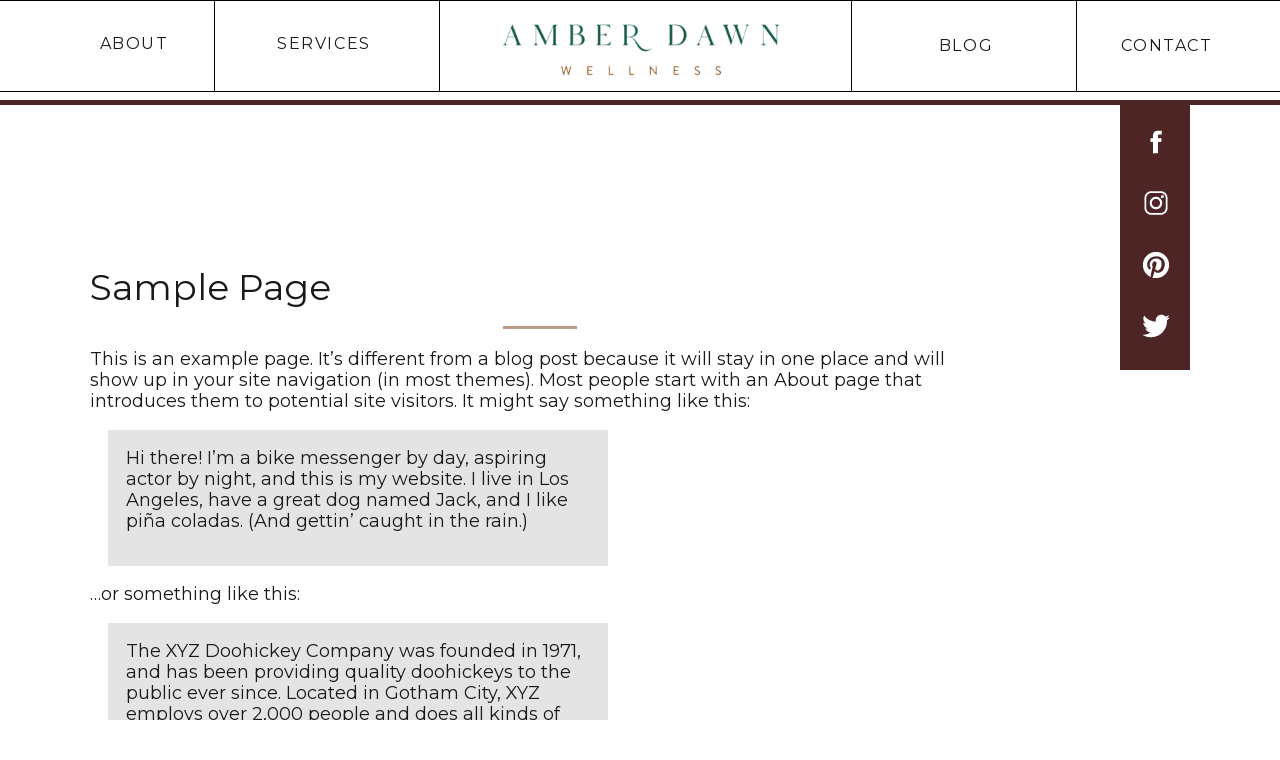

--- FILE ---
content_type: text/html; charset=UTF-8
request_url: https://amberdawnwellness.com/sample-page/
body_size: 16166
content:
<!DOCTYPE html>
<html lang="en-US" class="d">
<head>
<link rel="stylesheet" type="text/css" href="//lib.showit.co/engine/2.6.4/showit.css" />
<title>Sample Page | amberdawnwellness.com</title>
<meta name='robots' content='max-image-preview:large' />

            <script data-no-defer="1" data-ezscrex="false" data-cfasync="false" data-pagespeed-no-defer data-cookieconsent="ignore">
                var ctPublicFunctions = {"_ajax_nonce":"cccaf3b836","_rest_nonce":"eac90fade8","_ajax_url":"\/wp-admin\/admin-ajax.php","_rest_url":"https:\/\/amberdawnwellness.com\/wp-json\/","data__cookies_type":"native","data__ajax_type":"custom_ajax","data__bot_detector_enabled":1,"data__frontend_data_log_enabled":1,"cookiePrefix":"","wprocket_detected":false,"host_url":"amberdawnwellness.com","text__ee_click_to_select":"Click to select the whole data","text__ee_original_email":"The complete one is","text__ee_got_it":"Got it","text__ee_blocked":"Blocked","text__ee_cannot_connect":"Cannot connect","text__ee_cannot_decode":"Can not decode email. Unknown reason","text__ee_email_decoder":"CleanTalk email decoder","text__ee_wait_for_decoding":"The magic is on the way!","text__ee_decoding_process":"Please wait a few seconds while we decode the contact data."}
            </script>
        
            <script data-no-defer="1" data-ezscrex="false" data-cfasync="false" data-pagespeed-no-defer data-cookieconsent="ignore">
                var ctPublic = {"_ajax_nonce":"cccaf3b836","settings__forms__check_internal":"0","settings__forms__check_external":"0","settings__forms__force_protection":0,"settings__forms__search_test":"0","settings__data__bot_detector_enabled":1,"settings__sfw__anti_crawler":0,"blog_home":"https:\/\/amberdawnwellness.com\/","pixel__setting":"3","pixel__enabled":false,"pixel__url":"https:\/\/moderate9-v4.cleantalk.org\/pixel\/477faec39eb3b397e70bb204c9c707ed.gif","data__email_check_before_post":"1","data__email_check_exist_post":1,"data__cookies_type":"native","data__key_is_ok":true,"data__visible_fields_required":true,"wl_brandname":"Anti-Spam by CleanTalk","wl_brandname_short":"CleanTalk","ct_checkjs_key":898236798,"emailEncoderPassKey":"f18d22e9c30d5e63f60df249327e1157","bot_detector_forms_excluded":"W10=","advancedCacheExists":false,"varnishCacheExists":false,"wc_ajax_add_to_cart":false}
            </script>
        <link rel='dns-prefetch' href='//fd.cleantalk.org' />
<link rel="alternate" type="application/rss+xml" title="amberdawnwellness.com &raquo; Feed" href="https://amberdawnwellness.com/feed/" />
<link rel="alternate" type="application/rss+xml" title="amberdawnwellness.com &raquo; Comments Feed" href="https://amberdawnwellness.com/comments/feed/" />
<link rel="alternate" type="application/rss+xml" title="amberdawnwellness.com &raquo; Sample Page Comments Feed" href="https://amberdawnwellness.com/sample-page/feed/" />
<script type="text/javascript">
/* <![CDATA[ */
window._wpemojiSettings = {"baseUrl":"https:\/\/s.w.org\/images\/core\/emoji\/16.0.1\/72x72\/","ext":".png","svgUrl":"https:\/\/s.w.org\/images\/core\/emoji\/16.0.1\/svg\/","svgExt":".svg","source":{"concatemoji":"https:\/\/amberdawnwellness.com\/wp-includes\/js\/wp-emoji-release.min.js?ver=6.8.3"}};
/*! This file is auto-generated */
!function(s,n){var o,i,e;function c(e){try{var t={supportTests:e,timestamp:(new Date).valueOf()};sessionStorage.setItem(o,JSON.stringify(t))}catch(e){}}function p(e,t,n){e.clearRect(0,0,e.canvas.width,e.canvas.height),e.fillText(t,0,0);var t=new Uint32Array(e.getImageData(0,0,e.canvas.width,e.canvas.height).data),a=(e.clearRect(0,0,e.canvas.width,e.canvas.height),e.fillText(n,0,0),new Uint32Array(e.getImageData(0,0,e.canvas.width,e.canvas.height).data));return t.every(function(e,t){return e===a[t]})}function u(e,t){e.clearRect(0,0,e.canvas.width,e.canvas.height),e.fillText(t,0,0);for(var n=e.getImageData(16,16,1,1),a=0;a<n.data.length;a++)if(0!==n.data[a])return!1;return!0}function f(e,t,n,a){switch(t){case"flag":return n(e,"\ud83c\udff3\ufe0f\u200d\u26a7\ufe0f","\ud83c\udff3\ufe0f\u200b\u26a7\ufe0f")?!1:!n(e,"\ud83c\udde8\ud83c\uddf6","\ud83c\udde8\u200b\ud83c\uddf6")&&!n(e,"\ud83c\udff4\udb40\udc67\udb40\udc62\udb40\udc65\udb40\udc6e\udb40\udc67\udb40\udc7f","\ud83c\udff4\u200b\udb40\udc67\u200b\udb40\udc62\u200b\udb40\udc65\u200b\udb40\udc6e\u200b\udb40\udc67\u200b\udb40\udc7f");case"emoji":return!a(e,"\ud83e\udedf")}return!1}function g(e,t,n,a){var r="undefined"!=typeof WorkerGlobalScope&&self instanceof WorkerGlobalScope?new OffscreenCanvas(300,150):s.createElement("canvas"),o=r.getContext("2d",{willReadFrequently:!0}),i=(o.textBaseline="top",o.font="600 32px Arial",{});return e.forEach(function(e){i[e]=t(o,e,n,a)}),i}function t(e){var t=s.createElement("script");t.src=e,t.defer=!0,s.head.appendChild(t)}"undefined"!=typeof Promise&&(o="wpEmojiSettingsSupports",i=["flag","emoji"],n.supports={everything:!0,everythingExceptFlag:!0},e=new Promise(function(e){s.addEventListener("DOMContentLoaded",e,{once:!0})}),new Promise(function(t){var n=function(){try{var e=JSON.parse(sessionStorage.getItem(o));if("object"==typeof e&&"number"==typeof e.timestamp&&(new Date).valueOf()<e.timestamp+604800&&"object"==typeof e.supportTests)return e.supportTests}catch(e){}return null}();if(!n){if("undefined"!=typeof Worker&&"undefined"!=typeof OffscreenCanvas&&"undefined"!=typeof URL&&URL.createObjectURL&&"undefined"!=typeof Blob)try{var e="postMessage("+g.toString()+"("+[JSON.stringify(i),f.toString(),p.toString(),u.toString()].join(",")+"));",a=new Blob([e],{type:"text/javascript"}),r=new Worker(URL.createObjectURL(a),{name:"wpTestEmojiSupports"});return void(r.onmessage=function(e){c(n=e.data),r.terminate(),t(n)})}catch(e){}c(n=g(i,f,p,u))}t(n)}).then(function(e){for(var t in e)n.supports[t]=e[t],n.supports.everything=n.supports.everything&&n.supports[t],"flag"!==t&&(n.supports.everythingExceptFlag=n.supports.everythingExceptFlag&&n.supports[t]);n.supports.everythingExceptFlag=n.supports.everythingExceptFlag&&!n.supports.flag,n.DOMReady=!1,n.readyCallback=function(){n.DOMReady=!0}}).then(function(){return e}).then(function(){var e;n.supports.everything||(n.readyCallback(),(e=n.source||{}).concatemoji?t(e.concatemoji):e.wpemoji&&e.twemoji&&(t(e.twemoji),t(e.wpemoji)))}))}((window,document),window._wpemojiSettings);
/* ]]> */
</script>
<style id='wp-emoji-styles-inline-css' type='text/css'>

	img.wp-smiley, img.emoji {
		display: inline !important;
		border: none !important;
		box-shadow: none !important;
		height: 1em !important;
		width: 1em !important;
		margin: 0 0.07em !important;
		vertical-align: -0.1em !important;
		background: none !important;
		padding: 0 !important;
	}
</style>
<link rel='stylesheet' id='wp-block-library-css' href='https://amberdawnwellness.com/wp-includes/css/dist/block-library/style.min.css?ver=6.8.3' type='text/css' media='all' />
<style id='classic-theme-styles-inline-css' type='text/css'>
/*! This file is auto-generated */
.wp-block-button__link{color:#fff;background-color:#32373c;border-radius:9999px;box-shadow:none;text-decoration:none;padding:calc(.667em + 2px) calc(1.333em + 2px);font-size:1.125em}.wp-block-file__button{background:#32373c;color:#fff;text-decoration:none}
</style>
<style id='global-styles-inline-css' type='text/css'>
:root{--wp--preset--aspect-ratio--square: 1;--wp--preset--aspect-ratio--4-3: 4/3;--wp--preset--aspect-ratio--3-4: 3/4;--wp--preset--aspect-ratio--3-2: 3/2;--wp--preset--aspect-ratio--2-3: 2/3;--wp--preset--aspect-ratio--16-9: 16/9;--wp--preset--aspect-ratio--9-16: 9/16;--wp--preset--color--black: #000000;--wp--preset--color--cyan-bluish-gray: #abb8c3;--wp--preset--color--white: #ffffff;--wp--preset--color--pale-pink: #f78da7;--wp--preset--color--vivid-red: #cf2e2e;--wp--preset--color--luminous-vivid-orange: #ff6900;--wp--preset--color--luminous-vivid-amber: #fcb900;--wp--preset--color--light-green-cyan: #7bdcb5;--wp--preset--color--vivid-green-cyan: #00d084;--wp--preset--color--pale-cyan-blue: #8ed1fc;--wp--preset--color--vivid-cyan-blue: #0693e3;--wp--preset--color--vivid-purple: #9b51e0;--wp--preset--gradient--vivid-cyan-blue-to-vivid-purple: linear-gradient(135deg,rgba(6,147,227,1) 0%,rgb(155,81,224) 100%);--wp--preset--gradient--light-green-cyan-to-vivid-green-cyan: linear-gradient(135deg,rgb(122,220,180) 0%,rgb(0,208,130) 100%);--wp--preset--gradient--luminous-vivid-amber-to-luminous-vivid-orange: linear-gradient(135deg,rgba(252,185,0,1) 0%,rgba(255,105,0,1) 100%);--wp--preset--gradient--luminous-vivid-orange-to-vivid-red: linear-gradient(135deg,rgba(255,105,0,1) 0%,rgb(207,46,46) 100%);--wp--preset--gradient--very-light-gray-to-cyan-bluish-gray: linear-gradient(135deg,rgb(238,238,238) 0%,rgb(169,184,195) 100%);--wp--preset--gradient--cool-to-warm-spectrum: linear-gradient(135deg,rgb(74,234,220) 0%,rgb(151,120,209) 20%,rgb(207,42,186) 40%,rgb(238,44,130) 60%,rgb(251,105,98) 80%,rgb(254,248,76) 100%);--wp--preset--gradient--blush-light-purple: linear-gradient(135deg,rgb(255,206,236) 0%,rgb(152,150,240) 100%);--wp--preset--gradient--blush-bordeaux: linear-gradient(135deg,rgb(254,205,165) 0%,rgb(254,45,45) 50%,rgb(107,0,62) 100%);--wp--preset--gradient--luminous-dusk: linear-gradient(135deg,rgb(255,203,112) 0%,rgb(199,81,192) 50%,rgb(65,88,208) 100%);--wp--preset--gradient--pale-ocean: linear-gradient(135deg,rgb(255,245,203) 0%,rgb(182,227,212) 50%,rgb(51,167,181) 100%);--wp--preset--gradient--electric-grass: linear-gradient(135deg,rgb(202,248,128) 0%,rgb(113,206,126) 100%);--wp--preset--gradient--midnight: linear-gradient(135deg,rgb(2,3,129) 0%,rgb(40,116,252) 100%);--wp--preset--font-size--small: 13px;--wp--preset--font-size--medium: 20px;--wp--preset--font-size--large: 36px;--wp--preset--font-size--x-large: 42px;--wp--preset--spacing--20: 0.44rem;--wp--preset--spacing--30: 0.67rem;--wp--preset--spacing--40: 1rem;--wp--preset--spacing--50: 1.5rem;--wp--preset--spacing--60: 2.25rem;--wp--preset--spacing--70: 3.38rem;--wp--preset--spacing--80: 5.06rem;--wp--preset--shadow--natural: 6px 6px 9px rgba(0, 0, 0, 0.2);--wp--preset--shadow--deep: 12px 12px 50px rgba(0, 0, 0, 0.4);--wp--preset--shadow--sharp: 6px 6px 0px rgba(0, 0, 0, 0.2);--wp--preset--shadow--outlined: 6px 6px 0px -3px rgba(255, 255, 255, 1), 6px 6px rgba(0, 0, 0, 1);--wp--preset--shadow--crisp: 6px 6px 0px rgba(0, 0, 0, 1);}:where(.is-layout-flex){gap: 0.5em;}:where(.is-layout-grid){gap: 0.5em;}body .is-layout-flex{display: flex;}.is-layout-flex{flex-wrap: wrap;align-items: center;}.is-layout-flex > :is(*, div){margin: 0;}body .is-layout-grid{display: grid;}.is-layout-grid > :is(*, div){margin: 0;}:where(.wp-block-columns.is-layout-flex){gap: 2em;}:where(.wp-block-columns.is-layout-grid){gap: 2em;}:where(.wp-block-post-template.is-layout-flex){gap: 1.25em;}:where(.wp-block-post-template.is-layout-grid){gap: 1.25em;}.has-black-color{color: var(--wp--preset--color--black) !important;}.has-cyan-bluish-gray-color{color: var(--wp--preset--color--cyan-bluish-gray) !important;}.has-white-color{color: var(--wp--preset--color--white) !important;}.has-pale-pink-color{color: var(--wp--preset--color--pale-pink) !important;}.has-vivid-red-color{color: var(--wp--preset--color--vivid-red) !important;}.has-luminous-vivid-orange-color{color: var(--wp--preset--color--luminous-vivid-orange) !important;}.has-luminous-vivid-amber-color{color: var(--wp--preset--color--luminous-vivid-amber) !important;}.has-light-green-cyan-color{color: var(--wp--preset--color--light-green-cyan) !important;}.has-vivid-green-cyan-color{color: var(--wp--preset--color--vivid-green-cyan) !important;}.has-pale-cyan-blue-color{color: var(--wp--preset--color--pale-cyan-blue) !important;}.has-vivid-cyan-blue-color{color: var(--wp--preset--color--vivid-cyan-blue) !important;}.has-vivid-purple-color{color: var(--wp--preset--color--vivid-purple) !important;}.has-black-background-color{background-color: var(--wp--preset--color--black) !important;}.has-cyan-bluish-gray-background-color{background-color: var(--wp--preset--color--cyan-bluish-gray) !important;}.has-white-background-color{background-color: var(--wp--preset--color--white) !important;}.has-pale-pink-background-color{background-color: var(--wp--preset--color--pale-pink) !important;}.has-vivid-red-background-color{background-color: var(--wp--preset--color--vivid-red) !important;}.has-luminous-vivid-orange-background-color{background-color: var(--wp--preset--color--luminous-vivid-orange) !important;}.has-luminous-vivid-amber-background-color{background-color: var(--wp--preset--color--luminous-vivid-amber) !important;}.has-light-green-cyan-background-color{background-color: var(--wp--preset--color--light-green-cyan) !important;}.has-vivid-green-cyan-background-color{background-color: var(--wp--preset--color--vivid-green-cyan) !important;}.has-pale-cyan-blue-background-color{background-color: var(--wp--preset--color--pale-cyan-blue) !important;}.has-vivid-cyan-blue-background-color{background-color: var(--wp--preset--color--vivid-cyan-blue) !important;}.has-vivid-purple-background-color{background-color: var(--wp--preset--color--vivid-purple) !important;}.has-black-border-color{border-color: var(--wp--preset--color--black) !important;}.has-cyan-bluish-gray-border-color{border-color: var(--wp--preset--color--cyan-bluish-gray) !important;}.has-white-border-color{border-color: var(--wp--preset--color--white) !important;}.has-pale-pink-border-color{border-color: var(--wp--preset--color--pale-pink) !important;}.has-vivid-red-border-color{border-color: var(--wp--preset--color--vivid-red) !important;}.has-luminous-vivid-orange-border-color{border-color: var(--wp--preset--color--luminous-vivid-orange) !important;}.has-luminous-vivid-amber-border-color{border-color: var(--wp--preset--color--luminous-vivid-amber) !important;}.has-light-green-cyan-border-color{border-color: var(--wp--preset--color--light-green-cyan) !important;}.has-vivid-green-cyan-border-color{border-color: var(--wp--preset--color--vivid-green-cyan) !important;}.has-pale-cyan-blue-border-color{border-color: var(--wp--preset--color--pale-cyan-blue) !important;}.has-vivid-cyan-blue-border-color{border-color: var(--wp--preset--color--vivid-cyan-blue) !important;}.has-vivid-purple-border-color{border-color: var(--wp--preset--color--vivid-purple) !important;}.has-vivid-cyan-blue-to-vivid-purple-gradient-background{background: var(--wp--preset--gradient--vivid-cyan-blue-to-vivid-purple) !important;}.has-light-green-cyan-to-vivid-green-cyan-gradient-background{background: var(--wp--preset--gradient--light-green-cyan-to-vivid-green-cyan) !important;}.has-luminous-vivid-amber-to-luminous-vivid-orange-gradient-background{background: var(--wp--preset--gradient--luminous-vivid-amber-to-luminous-vivid-orange) !important;}.has-luminous-vivid-orange-to-vivid-red-gradient-background{background: var(--wp--preset--gradient--luminous-vivid-orange-to-vivid-red) !important;}.has-very-light-gray-to-cyan-bluish-gray-gradient-background{background: var(--wp--preset--gradient--very-light-gray-to-cyan-bluish-gray) !important;}.has-cool-to-warm-spectrum-gradient-background{background: var(--wp--preset--gradient--cool-to-warm-spectrum) !important;}.has-blush-light-purple-gradient-background{background: var(--wp--preset--gradient--blush-light-purple) !important;}.has-blush-bordeaux-gradient-background{background: var(--wp--preset--gradient--blush-bordeaux) !important;}.has-luminous-dusk-gradient-background{background: var(--wp--preset--gradient--luminous-dusk) !important;}.has-pale-ocean-gradient-background{background: var(--wp--preset--gradient--pale-ocean) !important;}.has-electric-grass-gradient-background{background: var(--wp--preset--gradient--electric-grass) !important;}.has-midnight-gradient-background{background: var(--wp--preset--gradient--midnight) !important;}.has-small-font-size{font-size: var(--wp--preset--font-size--small) !important;}.has-medium-font-size{font-size: var(--wp--preset--font-size--medium) !important;}.has-large-font-size{font-size: var(--wp--preset--font-size--large) !important;}.has-x-large-font-size{font-size: var(--wp--preset--font-size--x-large) !important;}
:where(.wp-block-post-template.is-layout-flex){gap: 1.25em;}:where(.wp-block-post-template.is-layout-grid){gap: 1.25em;}
:where(.wp-block-columns.is-layout-flex){gap: 2em;}:where(.wp-block-columns.is-layout-grid){gap: 2em;}
:root :where(.wp-block-pullquote){font-size: 1.5em;line-height: 1.6;}
</style>
<link rel='stylesheet' id='cleantalk-public-css-css' href='https://amberdawnwellness.com/wp-content/plugins/cleantalk-spam-protect/css/cleantalk-public.min.css?ver=6.67_1762442571' type='text/css' media='all' />
<link rel='stylesheet' id='cleantalk-email-decoder-css-css' href='https://amberdawnwellness.com/wp-content/plugins/cleantalk-spam-protect/css/cleantalk-email-decoder.min.css?ver=6.67_1762442571' type='text/css' media='all' />
<script type="text/javascript" src="https://amberdawnwellness.com/wp-content/plugins/cleantalk-spam-protect/js/apbct-public-bundle.min.js?ver=6.67_1762442571" id="apbct-public-bundle.min-js-js"></script>
<script type="text/javascript" src="https://fd.cleantalk.org/ct-bot-detector-wrapper.js?ver=6.67" id="ct_bot_detector-js" defer="defer" data-wp-strategy="defer"></script>
<script type="text/javascript" src="https://amberdawnwellness.com/wp-includes/js/jquery/jquery.min.js?ver=3.7.1" id="jquery-core-js"></script>
<script type="text/javascript" src="https://amberdawnwellness.com/wp-includes/js/jquery/jquery-migrate.min.js?ver=3.4.1" id="jquery-migrate-js"></script>
<script type="text/javascript" src="https://amberdawnwellness.com/wp-content/plugins/showit/public/js/showit.js?ver=1765999374" id="si-script-js"></script>
<link rel="https://api.w.org/" href="https://amberdawnwellness.com/wp-json/" /><link rel="alternate" title="JSON" type="application/json" href="https://amberdawnwellness.com/wp-json/wp/v2/pages/2" /><link rel="EditURI" type="application/rsd+xml" title="RSD" href="https://amberdawnwellness.com/xmlrpc.php?rsd" />
<link rel="canonical" href="https://amberdawnwellness.com/sample-page/" />
<link rel='shortlink' href='https://amberdawnwellness.com/?p=2' />
<link rel="alternate" title="oEmbed (JSON)" type="application/json+oembed" href="https://amberdawnwellness.com/wp-json/oembed/1.0/embed?url=https%3A%2F%2Famberdawnwellness.com%2Fsample-page%2F" />
<link rel="alternate" title="oEmbed (XML)" type="text/xml+oembed" href="https://amberdawnwellness.com/wp-json/oembed/1.0/embed?url=https%3A%2F%2Famberdawnwellness.com%2Fsample-page%2F&#038;format=xml" />

<meta charset="UTF-8" />
<meta name="viewport" content="width=device-width, initial-scale=1" />
<link rel="icon" type="image/png" href="//static.showit.co/200/q41DZcRzTKCZ1FwA73mIlw/145715/amberdw-educationalicons-motherbaby-background.png" />
<link rel="preconnect" href="https://static.showit.co" />

<link rel="preconnect" href="https://fonts.googleapis.com">
<link rel="preconnect" href="https://fonts.gstatic.com" crossorigin>
<link href="https://fonts.googleapis.com/css?family=Montserrat:regular" rel="stylesheet" type="text/css"/>
<script id="init_data" type="application/json">
{"mobile":{"w":320},"desktop":{"w":1200,"defaultTrIn":{"type":"fade"},"defaultTrOut":{"type":"fade"},"bgFillType":"color","bgColor":"#000000:0"},"sid":"gsjbu8bxtlaiduwufw82wa","break":768,"assetURL":"//static.showit.co","contactFormId":"145715/272552","cfAction":"aHR0cHM6Ly9jbGllbnRzZXJ2aWNlLnNob3dpdC5jby9jb250YWN0Zm9ybQ==","sgAction":"aHR0cHM6Ly9jbGllbnRzZXJ2aWNlLnNob3dpdC5jby9zb2NpYWxncmlk","blockData":[{"slug":"header","visible":"a","states":[{"d":{"bgMediaType":"none"},"m":{"bgMediaType":"none"},"slug":"view-1"},{"d":{"bgMediaType":"none"},"m":{"bgMediaType":"none"},"slug":"view-1-1"}],"d":{"h":92,"w":1200,"locking":{"side":"st","scrollOffset":1},"bgFillType":"color","bgColor":"colors-7","bgMediaType":"none"},"m":{"h":60,"w":320,"locking":{"side":"st","scrollOffset":1},"bgFillType":"color","bgColor":"colors-7","bgMediaType":"none"},"stateTrans":[{},{}]},{"slug":"sidebar","visible":"d","states":[],"d":{"h":5,"w":1200,"locking":{"offset":100,"side":"st"},"nature":"dH","bgFillType":"color","bgColor":"colors-6","bgMediaType":"none"},"m":{"h":200,"w":320,"bgFillType":"color","bgColor":"#FFFFFF","bgMediaType":"none"}},{"slug":"post-title","visible":"a","states":[],"d":{"h":211,"w":1200,"locking":{"offset":100},"nature":"dH","bgFillType":"color","bgColor":"#FFFFFF","bgMediaType":"none"},"m":{"h":52,"w":320,"nature":"dH","bgFillType":"color","bgColor":"#FFFFFF","bgMediaType":"none"}},{"slug":"post-meta","visible":"a","states":[],"d":{"h":204,"w":1200,"nature":"dH","bgFillType":"color","bgColor":"#FFFFFF","bgMediaType":"none"},"m":{"h":343,"w":320,"nature":"dH","bgFillType":"color","bgColor":"#FFFFFF","bgMediaType":"none"}},{"slug":"follow","visible":"a","states":[],"d":{"h":600,"w":1200,"nature":"wH","bgFillType":"color","bgColor":"colors-2","bgMediaType":"image","bgImage":{"key":"icGtxWJKSfy6Hjso0YfLFg/shared/adult-affection-beach-371312.jpg","aspect_ratio":1.50021,"ext":"jpg","type":"asset","title":"adult-affection-beach-371312"},"bgOpacity":50,"bgPos":"cm","bgScale":"cover","bgScroll":"p"},"m":{"h":300,"w":320,"bgFillType":"color","bgColor":"colors-2","bgMediaType":"image","bgImage":{"key":"icGtxWJKSfy6Hjso0YfLFg/shared/adult-affection-beach-371312.jpg","aspect_ratio":1.50021,"title":"adult-affection-beach-371312","type":"asset"},"bgOpacity":50,"bgPos":"cm","bgScale":"cover","bgScroll":"p"}},{"slug":"footer","visible":"a","states":[],"d":{"h":322,"w":1200,"bgFillType":"color","bgColor":"colors-7","bgMediaType":"none"},"m":{"h":579,"w":320,"bgFillType":"color","bgColor":"colors-7","bgMediaType":"none"}},{"slug":"mobile-nav","visible":"m","states":[{"d":{"bgMediaType":"none"},"m":{"bgMediaType":"none"},"slug":"view-1"},{"d":{"bgMediaType":"none"},"m":{"bgMediaType":"none"},"slug":"view-1-1"}],"d":{"h":200,"w":1200,"bgFillType":"color","bgColor":"colors-7","bgMediaType":"none"},"m":{"h":600,"w":320,"locking":{"side":"t"},"bgFillType":"color","bgColor":"colors-7","bgMediaType":"image","bgImage":{"key":"zoZfKsOEQpeNoRvpDRnXdQ/145715/photo15.jpg","aspect_ratio":1.5,"title":"PHOTO15","type":"asset"},"bgOpacity":20,"bgPos":"lm","bgScale":"cover","bgScroll":"p"},"stateTrans":[{},{}]}],"elementData":[{"type":"icon","visible":"m","id":"header_view-1_0","blockId":"header","m":{"x":273,"y":10,"w":37,"h":37,"a":0},"d":{"x":1161,"y":37,"w":35,"h":35,"a":0},"pc":[{"type":"show","block":"mobile-nav"}]},{"type":"simple","visible":"a","id":"header_view-1_1","blockId":"header","m":{"x":-147,"y":59,"w":600,"h":1,"a":0},"d":{"x":-895,"y":91,"w":3000,"h":1,"a":0}},{"type":"simple","visible":"a","id":"header_view-1_2","blockId":"header","m":{"x":-621,"y":197,"w":224,"h":42,"a":0},"d":{"x":399,"y":0,"w":1,"h":92,"a":0}},{"type":"simple","visible":"a","id":"header_view-1_3","blockId":"header","m":{"x":-620,"y":231,"w":224,"h":42,"a":0},"d":{"x":811,"y":0,"w":1,"h":92,"a":0}},{"type":"simple","visible":"a","id":"header_view-1_4","blockId":"header","m":{"x":-628,"y":122,"w":224,"h":42,"a":0},"d":{"x":1036,"y":0,"w":1,"h":92,"a":0}},{"type":"simple","visible":"a","id":"header_view-1_5","blockId":"header","m":{"x":-629,"y":138,"w":224,"h":42,"a":0},"d":{"x":174,"y":0,"w":1,"h":92,"a":0}},{"type":"text","visible":"a","id":"header_view-1_6","blockId":"header","m":{"x":-566,"y":201,"w":113,"h":21,"a":0},"d":{"x":32,"y":34,"w":124,"h":23,"a":0}},{"type":"text","visible":"a","id":"header_view-1_7","blockId":"header","m":{"x":-566,"y":201,"w":113,"h":21,"a":0},"d":{"x":222,"y":34,"w":124,"h":23,"a":0}},{"type":"text","visible":"a","id":"header_view-1_8","blockId":"header","m":{"x":-566,"y":201,"w":113,"h":21,"a":0},"d":{"x":864,"y":36,"w":124,"h":23,"a":0}},{"type":"text","visible":"a","id":"header_view-1_9","blockId":"header","m":{"x":-569,"y":142,"w":113,"h":21,"a":0},"d":{"x":1065,"y":36,"w":124,"h":23,"a":0}},{"type":"graphic","visible":"a","id":"header_view-1_10","blockId":"header","m":{"x":84,"y":9,"w":153,"h":42,"a":0},"d":{"x":456,"y":10,"w":289,"h":73,"a":0},"c":{"key":"93KxFsowRYuvfMuc2Sbj8Q/145715/amberdw-primarylogo-colour-01.png","aspect_ratio":3.64688}},{"type":"simple","visible":"a","id":"header_view-1_11","blockId":"header","m":{"x":-147,"y":59,"w":600,"h":1,"a":0},"d":{"x":-892,"y":0,"w":3000,"h":1,"a":0}},{"type":"icon","visible":"m","id":"header_view-1-1_0","blockId":"header","m":{"x":273,"y":10,"w":37,"h":37,"a":0},"d":{"x":1161,"y":37,"w":35,"h":35,"a":0},"pc":[{"type":"show","block":"mobile-nav"}]},{"type":"simple","visible":"a","id":"header_view-1-1_1","blockId":"header","m":{"x":-147,"y":59,"w":600,"h":1,"a":0},"d":{"x":-895,"y":91,"w":3000,"h":1,"a":0}},{"type":"simple","visible":"a","id":"header_view-1-1_2","blockId":"header","m":{"x":-621,"y":197,"w":224,"h":42,"a":0},"d":{"x":399,"y":0,"w":1,"h":92,"a":0}},{"type":"simple","visible":"a","id":"header_view-1-1_3","blockId":"header","m":{"x":-620,"y":231,"w":224,"h":42,"a":0},"d":{"x":811,"y":0,"w":1,"h":92,"a":0}},{"type":"simple","visible":"a","id":"header_view-1-1_4","blockId":"header","m":{"x":-628,"y":122,"w":224,"h":42,"a":0},"d":{"x":1036,"y":0,"w":1,"h":92,"a":0}},{"type":"simple","visible":"a","id":"header_view-1-1_5","blockId":"header","m":{"x":-629,"y":138,"w":224,"h":42,"a":0},"d":{"x":174,"y":0,"w":1,"h":92,"a":0}},{"type":"text","visible":"a","id":"header_view-1-1_6","blockId":"header","m":{"x":-566,"y":201,"w":113,"h":21,"a":0},"d":{"x":32,"y":34,"w":124,"h":23,"a":0}},{"type":"text","visible":"a","id":"header_view-1-1_7","blockId":"header","m":{"x":-566,"y":201,"w":113,"h":21,"a":0},"d":{"x":222,"y":34,"w":124,"h":23,"a":0}},{"type":"text","visible":"a","id":"header_view-1-1_8","blockId":"header","m":{"x":-566,"y":201,"w":113,"h":21,"a":0},"d":{"x":864,"y":36,"w":124,"h":23,"a":0}},{"type":"text","visible":"a","id":"header_view-1-1_9","blockId":"header","m":{"x":-569,"y":142,"w":113,"h":21,"a":0},"d":{"x":1065,"y":36,"w":124,"h":23,"a":0}},{"type":"graphic","visible":"a","id":"header_view-1-1_10","blockId":"header","m":{"x":84,"y":9,"w":153,"h":42,"a":0},"d":{"x":456,"y":10,"w":289,"h":73,"a":0},"c":{"key":"93KxFsowRYuvfMuc2Sbj8Q/145715/amberdw-primarylogo-colour-01.png","aspect_ratio":3.64688}},{"type":"simple","visible":"a","id":"header_view-1-1_11","blockId":"header","m":{"x":-147,"y":59,"w":600,"h":1,"a":0},"d":{"x":-892,"y":0,"w":3000,"h":1,"a":0}},{"type":"simple","visible":"a","id":"header_view-1-1_12","blockId":"header","m":{"x":48,"y":9,"w":224,"h":42,"a":0},"d":{"x":187,"y":66,"w":201,"h":147,"a":0}},{"type":"text","visible":"a","id":"header_view-1-1_13","blockId":"header","m":{"x":111,"y":21,"w":97.19999999999999,"h":18,"a":0},"d":{"x":195,"y":72,"w":185,"h":23,"a":0}},{"type":"text","visible":"a","id":"header_view-1-1_14","blockId":"header","m":{"x":121,"y":31,"w":97.19999999999999,"h":18,"a":0},"d":{"x":195,"y":171,"w":185,"h":37,"a":0}},{"type":"text","visible":"a","id":"header_view-1-1_15","blockId":"header","m":{"x":111,"y":21,"w":97.19999999999999,"h":18,"a":0},"d":{"x":199,"y":132,"w":177,"h":23,"a":0}},{"type":"line","visible":"a","id":"header_view-1-1_16","blockId":"header","m":{"x":48,"y":29,"w":224,"h":3,"a":0},"d":{"x":187,"y":120,"w":201,"h":1,"a":0}},{"type":"line","visible":"a","id":"header_view-1-1_17","blockId":"header","m":{"x":58,"y":39,"w":224,"h":3,"a":0},"d":{"x":187,"y":164,"w":201,"h":1,"a":0}},{"type":"simple","visible":"a","id":"sidebar_0","blockId":"sidebar","m":{"x":48,"y":30,"w":224,"h":140,"a":0},"d":{"x":1080,"y":0,"w":70,"h":270,"a":0}},{"type":"icon","visible":"a","id":"sidebar_1","blockId":"sidebar","m":{"x":216,"y":173,"w":26,"h":26,"a":0},"d":{"x":1100.5,"y":211,"w":30,"h":30,"a":0}},{"type":"icon","visible":"a","id":"sidebar_2","blockId":"sidebar","m":{"x":170,"y":173,"w":26,"h":26,"a":0},"d":{"x":1100.5,"y":149.667,"w":30,"h":30,"a":0}},{"type":"icon","visible":"a","id":"sidebar_3","blockId":"sidebar","m":{"x":121,"y":173,"w":26,"h":26,"a":0},"d":{"x":1100.5,"y":88.333,"w":30,"h":30,"a":0}},{"type":"icon","visible":"a","id":"sidebar_4","blockId":"sidebar","m":{"x":78,"y":173,"w":26,"h":26,"a":0},"d":{"x":1100.5,"y":27,"w":30,"h":30,"a":0}},{"type":"text","visible":"a","id":"post-title_0","blockId":"post-title","m":{"x":20,"y":19,"w":280,"h":33,"a":0},"d":{"x":50,"y":169,"w":900,"h":41.006,"a":0}},{"type":"simple","visible":"a","id":"post-meta_0","blockId":"post-meta","m":{"x":141.5,"y":9,"w":37,"h":3,"a":0},"d":{"x":463,"y":16,"w":74,"h":3,"a":0}},{"type":"text","visible":"a","id":"post-meta_1","blockId":"post-meta","m":{"x":20,"y":27,"w":280,"h":281,"a":0},"d":{"x":50,"y":39,"w":900,"h":99,"a":0}},{"type":"simple","visible":"a","id":"follow_0","blockId":"follow","m":{"x":48,"y":45,"w":224,"h":210,"a":0},"d":{"x":360,"y":192.5,"w":480,"h":215,"a":0}},{"type":"icon","visible":"a","id":"follow_1","blockId":"follow","m":{"x":216,"y":173,"w":26,"h":26,"a":0},"d":{"x":695,"y":311,"w":30,"h":30,"a":0}},{"type":"icon","visible":"a","id":"follow_2","blockId":"follow","m":{"x":170,"y":173,"w":26,"h":26,"a":0},"d":{"x":621.667,"y":311,"w":30,"h":30,"a":0}},{"type":"icon","visible":"a","id":"follow_3","blockId":"follow","m":{"x":121,"y":173,"w":26,"h":26,"a":0},"d":{"x":546.333,"y":311,"w":30,"h":30,"a":0}},{"type":"icon","visible":"a","id":"follow_4","blockId":"follow","m":{"x":78,"y":173,"w":26,"h":26,"a":0},"d":{"x":475,"y":311,"w":30,"h":30,"a":0}},{"type":"text","visible":"a","id":"follow_5","blockId":"follow","m":{"x":67.5,"y":112,"w":185,"h":24,"a":0},"d":{"x":455,"y":240.5,"w":290,"h":28,"a":0}},{"type":"simple","visible":"a","id":"footer_0","blockId":"footer","m":{"x":-5,"y":253,"w":340,"h":1,"a":0},"d":{"x":300,"y":0,"w":1,"h":320,"a":0}},{"type":"simple","visible":"a","id":"footer_1","blockId":"footer","m":{"x":-15,"y":412,"w":340,"h":1,"a":0},"d":{"x":900,"y":0,"w":1,"h":322,"a":0}},{"type":"simple","visible":"a","id":"footer_2","blockId":"footer","m":{"x":0,"y":546,"w":324,"h":33,"a":0},"d":{"x":-900,"y":287,"w":3000,"h":35,"a":0}},{"type":"text","visible":"a","id":"footer_3","blockId":"footer","m":{"x":27,"y":420,"w":123,"h":25,"a":0},"d":{"x":941,"y":59,"w":177,"h":38,"a":0}},{"type":"text","visible":"a","id":"footer_4","blockId":"footer","m":{"x":27,"y":451,"w":123,"h":25,"a":0},"d":{"x":941,"y":97,"w":177,"h":38,"a":0}},{"type":"text","visible":"a","id":"footer_5","blockId":"footer","m":{"x":27,"y":481,"w":123,"h":26,"a":0},"d":{"x":941,"y":135,"w":177,"h":38,"a":0}},{"type":"text","visible":"a","id":"footer_6","blockId":"footer","m":{"x":168,"y":451,"w":123,"h":23,"a":0},"d":{"x":941,"y":211,"w":177,"h":38,"a":0}},{"type":"graphic","visible":"a","id":"footer_7","blockId":"footer","m":{"x":64,"y":277,"w":201,"h":116,"a":0},"d":{"x":420,"y":17,"w":361,"h":210,"a":0},"c":{"key":"-X1uPZWCR6uYeNvXUvcahQ/145715/amberdw-primarylogo-colour.png","aspect_ratio":1.71779}},{"type":"text","visible":"a","id":"footer_8","blockId":"footer","m":{"x":20,"y":522,"w":280,"h":21,"a":0},"d":{"x":377,"y":237,"w":455,"h":23,"a":0}},{"type":"simple","visible":"a","id":"footer_9","blockId":"footer","m":{"x":0,"y":546,"w":324,"h":33,"a":0},"d":{"x":-900,"y":0,"w":3000,"h":1,"a":0,"lockH":"s"}},{"type":"text","visible":"a","id":"footer_10","blockId":"footer","m":{"x":13,"y":557,"w":117,"h":21,"a":0},"d":{"x":302,"y":297,"w":195,"h":14,"a":0}},{"type":"text","visible":"a","id":"footer_11","blockId":"footer","m":{"x":140,"y":557,"w":70,"h":21,"a":0},"d":{"x":512,"y":297,"w":93,"h":23,"a":0}},{"type":"text","visible":"a","id":"footer_12","blockId":"footer","m":{"x":219,"y":557,"w":90,"h":21,"a":0},"d":{"x":650,"y":297,"w":136,"h":23,"a":0}},{"type":"text","visible":"d","id":"footer_13","blockId":"footer","m":{"x":188,"y":433,"w":90,"h":5,"a":0},"d":{"x":823,"y":297,"w":72,"h":23,"a":0}},{"type":"iframe","visible":"a","id":"footer_14","blockId":"footer","m":{"x":20,"y":17,"w":280,"h":173,"a":0},"d":{"x":-33,"y":17,"w":322,"h":292,"a":0}},{"type":"text","visible":"a","id":"footer_15","blockId":"footer","m":{"x":160,"y":420,"w":138,"h":25,"a":0},"d":{"x":941,"y":173,"w":177,"h":38,"a":0}},{"type":"icon","visible":"m","id":"mobile-nav_view-1_0","blockId":"mobile-nav","m":{"x":265,"y":12,"w":37,"h":37,"a":0},"d":{"x":1161,"y":37,"w":35,"h":35,"a":0},"pc":[{"type":"hide","block":"mobile-nav"}]},{"type":"graphic","visible":"a","id":"mobile-nav_view-1_1","blockId":"mobile-nav","m":{"x":124,"y":51,"w":73,"h":72,"a":0},"d":{"x":529,"y":30,"w":142,"h":140,"a":0},"c":{"key":"F_DqcYz_R_2RGt5TfNc8aw/145715/amberdw-circlewordmark-color.png","aspect_ratio":1.01534}},{"type":"text","visible":"a","id":"mobile-nav_view-1_2","blockId":"mobile-nav","m":{"x":96,"y":168,"w":130,"h":31,"a":0},"d":{"x":518,"y":81,"w":163.79999999999998,"h":39,"a":0}},{"type":"text","visible":"a","id":"mobile-nav_view-1_3","blockId":"mobile-nav","m":{"x":96,"y":222,"w":130,"h":31,"a":0},"d":{"x":518,"y":81,"w":163.79999999999998,"h":39,"a":0}},{"type":"text","visible":"a","id":"mobile-nav_view-1_4","blockId":"mobile-nav","m":{"x":59,"y":276,"w":203,"h":33,"a":0},"d":{"x":518,"y":81,"w":163.79999999999998,"h":39,"a":0}},{"type":"text","visible":"a","id":"mobile-nav_view-1_5","blockId":"mobile-nav","m":{"x":96,"y":332,"w":130,"h":31,"a":0},"d":{"x":518,"y":81,"w":163.79999999999998,"h":39,"a":0}},{"type":"simple","visible":"a","id":"mobile-nav_view-1_6","blockId":"mobile-nav","m":{"x":48,"y":396,"w":224,"h":63,"a":0},"d":{"x":360,"y":60,"w":480,"h":80,"a":0}},{"type":"text","visible":"a","id":"mobile-nav_view-1_7","blockId":"mobile-nav","m":{"x":76,"y":416,"w":168,"h":24,"a":0},"d":{"x":518,"y":81,"w":163.79999999999998,"h":39,"a":0}},{"type":"icon","visible":"m","id":"mobile-nav_view-1-1_0","blockId":"mobile-nav","m":{"x":265,"y":12,"w":37,"h":37,"a":0},"d":{"x":1161,"y":37,"w":35,"h":35,"a":0},"pc":[{"type":"hide","block":"mobile-nav"}]},{"type":"graphic","visible":"a","id":"mobile-nav_view-1-1_1","blockId":"mobile-nav","m":{"x":124,"y":51,"w":73,"h":72,"a":0},"d":{"x":529,"y":30,"w":142,"h":140,"a":0},"c":{"key":"F_DqcYz_R_2RGt5TfNc8aw/145715/amberdw-circlewordmark-color.png","aspect_ratio":1.01534}},{"type":"text","visible":"a","id":"mobile-nav_view-1-1_2","blockId":"mobile-nav","m":{"x":96,"y":154,"w":130,"h":31,"a":0},"d":{"x":518,"y":81,"w":163.79999999999998,"h":39,"a":0}},{"type":"text","visible":"a","id":"mobile-nav_view-1-1_3","blockId":"mobile-nav","m":{"x":96,"y":208,"w":130,"h":31,"a":0},"d":{"x":518,"y":81,"w":163.79999999999998,"h":39,"a":0}},{"type":"text","visible":"a","id":"mobile-nav_view-1-1_4","blockId":"mobile-nav","m":{"x":59,"y":262,"w":203,"h":33,"a":0},"d":{"x":518,"y":81,"w":163.79999999999998,"h":39,"a":0}},{"type":"text","visible":"a","id":"mobile-nav_view-1-1_5","blockId":"mobile-nav","m":{"x":96,"y":388,"w":130,"h":31,"a":0},"d":{"x":518,"y":81,"w":163.79999999999998,"h":39,"a":0}},{"type":"simple","visible":"a","id":"mobile-nav_view-1-1_6","blockId":"mobile-nav","m":{"x":48,"y":438,"w":224,"h":63,"a":0},"d":{"x":360,"y":60,"w":480,"h":80,"a":0}},{"type":"text","visible":"a","id":"mobile-nav_view-1-1_7","blockId":"mobile-nav","m":{"x":76,"y":458,"w":168,"h":24,"a":0},"d":{"x":518,"y":81,"w":163.79999999999998,"h":39,"a":0}},{"type":"text","visible":"a","id":"mobile-nav_view-1-1_8","blockId":"mobile-nav","m":{"x":112,"y":286,"w":190,"h":33,"a":0},"d":{"x":538,"y":89,"w":124.19999999999999,"h":23,"a":0}},{"type":"text","visible":"a","id":"mobile-nav_view-1-1_9","blockId":"mobile-nav","m":{"x":112,"y":347,"w":190,"h":30,"a":0},"d":{"x":548,"y":99,"w":124.19999999999999,"h":23,"a":0}},{"type":"text","visible":"a","id":"mobile-nav_view-1-1_10","blockId":"mobile-nav","m":{"x":112,"y":323,"w":137,"h":19,"a":0},"d":{"x":548,"y":99,"w":124.19999999999999,"h":23,"a":0}}]}
</script>
<link
rel="stylesheet"
type="text/css"
href="https://cdnjs.cloudflare.com/ajax/libs/animate.css/3.4.0/animate.min.css"
/>


<script src="//lib.showit.co/engine/2.6.4/showit-lib.min.js"></script>
<script src="//lib.showit.co/engine/2.6.4/showit.min.js"></script>
<script>

function initPage(){

}
</script>

<style id="si-page-css">
html.m {background-color:rgba(0,0,0,0);}
html.d {background-color:rgba(0,0,0,0);}
.d .se:has(.st-primary) {border-radius:10px;box-shadow:none;opacity:1;overflow:hidden;transition-duration:0.5s;}
.d .st-primary {padding:10px 14px 10px 14px;border-width:0px;border-color:rgba(0,0,0,1);background-color:rgba(0,0,0,1);background-image:none;border-radius:inherit;transition-duration:0.5s;}
.d .st-primary span {color:rgba(255,255,255,1);font-family:'Montserrat';font-weight:400;font-style:normal;font-size:24px;text-align:left;text-transform:uppercase;letter-spacing:0.1em;line-height:1.2;transition-duration:0.5s;}
.d .se:has(.st-primary:hover), .d .se:has(.trigger-child-hovers:hover .st-primary) {}
.d .st-primary.se-button:hover, .d .trigger-child-hovers:hover .st-primary.se-button {background-color:rgba(0,0,0,1);background-image:none;transition-property:background-color,background-image;}
.d .st-primary.se-button:hover span, .d .trigger-child-hovers:hover .st-primary.se-button span {}
.m .se:has(.st-primary) {border-radius:10px;box-shadow:none;opacity:1;overflow:hidden;}
.m .st-primary {padding:10px 14px 10px 14px;border-width:0px;border-color:rgba(0,0,0,1);background-color:rgba(0,0,0,1);background-image:none;border-radius:inherit;}
.m .st-primary span {color:rgba(255,255,255,1);font-family:'Montserrat';font-weight:400;font-style:normal;font-size:12px;text-align:left;text-transform:uppercase;letter-spacing:0.1em;line-height:1.2;}
.d .se:has(.st-secondary) {border-radius:10px;box-shadow:none;opacity:1;overflow:hidden;transition-duration:0.5s;}
.d .st-secondary {padding:10px 14px 10px 14px;border-width:2px;border-color:rgba(0,0,0,1);background-color:rgba(0,0,0,0);background-image:none;border-radius:inherit;transition-duration:0.5s;}
.d .st-secondary span {color:rgba(0,0,0,1);font-family:'Montserrat';font-weight:400;font-style:normal;font-size:24px;text-align:left;text-transform:uppercase;letter-spacing:0.1em;line-height:1.2;transition-duration:0.5s;}
.d .se:has(.st-secondary:hover), .d .se:has(.trigger-child-hovers:hover .st-secondary) {}
.d .st-secondary.se-button:hover, .d .trigger-child-hovers:hover .st-secondary.se-button {border-color:rgba(0,0,0,0.7);background-color:rgba(0,0,0,0);background-image:none;transition-property:border-color,background-color,background-image;}
.d .st-secondary.se-button:hover span, .d .trigger-child-hovers:hover .st-secondary.se-button span {color:rgba(0,0,0,0.7);transition-property:color;}
.m .se:has(.st-secondary) {border-radius:10px;box-shadow:none;opacity:1;overflow:hidden;}
.m .st-secondary {padding:10px 14px 10px 14px;border-width:2px;border-color:rgba(0,0,0,1);background-color:rgba(0,0,0,0);background-image:none;border-radius:inherit;}
.m .st-secondary span {color:rgba(0,0,0,1);font-family:'Montserrat';font-weight:400;font-style:normal;font-size:12px;text-align:left;text-transform:uppercase;letter-spacing:0.1em;line-height:1.2;}
.d .st-d-title,.d .se-wpt h1 {color:rgba(0,0,0,1);line-height:1.2;letter-spacing:0em;font-size:56px;text-align:left;font-family:'Montserrat';font-weight:400;font-style:normal;}
.d .se-wpt h1 {margin-bottom:30px;}
.d .st-d-title.se-rc a {color:rgba(0,0,0,1);}
.d .st-d-title.se-rc a:hover {text-decoration:underline;color:rgba(0,0,0,1);opacity:0.8;}
.m .st-m-title,.m .se-wpt h1 {color:rgba(0,0,0,1);line-height:1.2;letter-spacing:0em;font-size:30px;text-align:left;font-family:'Montserrat';font-weight:400;font-style:normal;}
.m .se-wpt h1 {margin-bottom:20px;}
.m .st-m-title.se-rc a {color:rgba(0,0,0,1);}
.m .st-m-title.se-rc a:hover {text-decoration:underline;color:rgba(0,0,0,1);opacity:0.8;}
.d .st-d-heading,.d .se-wpt h2 {color:rgba(25,25,26,1);line-height:1.2;letter-spacing:0em;font-size:36px;text-align:left;font-family:'Montserrat';font-weight:400;font-style:normal;}
.d .se-wpt h2 {margin-bottom:24px;}
.d .st-d-heading.se-rc a {color:rgba(25,25,26,1);}
.d .st-d-heading.se-rc a:hover {text-decoration:underline;color:rgba(25,25,26,1);opacity:0.8;}
.m .st-m-heading,.m .se-wpt h2 {color:rgba(25,25,26,1);line-height:1.2;letter-spacing:0em;font-size:18px;text-align:left;font-family:'Montserrat';font-weight:400;font-style:normal;}
.m .se-wpt h2 {margin-bottom:20px;}
.m .st-m-heading.se-rc a {color:rgba(25,25,26,1);}
.m .st-m-heading.se-rc a:hover {text-decoration:underline;color:rgba(25,25,26,1);opacity:0.8;}
.d .st-d-subheading,.d .se-wpt h3 {color:rgba(25,25,26,1);text-transform:uppercase;line-height:1.2;letter-spacing:0.1em;font-size:24px;text-align:left;font-family:'Montserrat';font-weight:400;font-style:normal;}
.d .se-wpt h3 {margin-bottom:18px;}
.d .st-d-subheading.se-rc a {color:rgba(25,25,26,1);}
.d .st-d-subheading.se-rc a:hover {text-decoration:underline;color:rgba(25,25,26,1);opacity:0.8;}
.m .st-m-subheading,.m .se-wpt h3 {color:rgba(25,25,26,1);text-transform:uppercase;line-height:1.2;letter-spacing:0.1em;font-size:12px;text-align:left;font-family:'Montserrat';font-weight:400;font-style:normal;}
.m .se-wpt h3 {margin-bottom:18px;}
.m .st-m-subheading.se-rc a {color:rgba(25,25,26,1);}
.m .st-m-subheading.se-rc a:hover {text-decoration:underline;color:rgba(25,25,26,1);opacity:0.8;}
.d .st-d-paragraph {color:rgba(25,25,26,1);line-height:1.2;letter-spacing:0em;font-size:18px;text-align:left;font-family:'Montserrat';font-weight:400;font-style:normal;}
.d .se-wpt p {margin-bottom:16px;}
.d .st-d-paragraph.se-rc a {color:rgba(25,25,26,1);}
.d .st-d-paragraph.se-rc a:hover {text-decoration:underline;color:rgba(25,25,26,1);opacity:0.8;}
.m .st-m-paragraph {color:rgba(25,25,26,1);line-height:1.2;letter-spacing:0em;font-size:13px;text-align:left;font-family:'Montserrat';font-weight:400;font-style:normal;}
.m .se-wpt p {margin-bottom:16px;}
.m .st-m-paragraph.se-rc a {color:rgba(25,25,26,1);}
.m .st-m-paragraph.se-rc a:hover {text-decoration:underline;color:rgba(25,25,26,1);opacity:0.8;}
.sib-header {z-index:5;}
.m .sib-header {height:60px;}
.d .sib-header {height:92px;}
.m .sib-header .ss-bg {background-color:rgba(255,255,255,1);}
.d .sib-header .ss-bg {background-color:rgba(255,255,255,1);}
.m .sib-header .sis-header_view-1 {}
.d .sib-header .sis-header_view-1 {}
.d .sie-header_view-1_0 {left:1161px;top:37px;width:35px;height:35px;display:none;}
.m .sie-header_view-1_0 {left:273px;top:10px;width:37px;height:37px;}
.d .sie-header_view-1_0 svg {fill:rgba(49,92,77,1);}
.m .sie-header_view-1_0 svg {fill:rgba(25,25,26,1);}
.d .sie-header_view-1_1 {left:-895px;top:91px;width:3000px;height:1px;}
.m .sie-header_view-1_1 {left:-147px;top:59px;width:600px;height:1px;}
.d .sie-header_view-1_1 .se-simple:hover {}
.m .sie-header_view-1_1 .se-simple:hover {}
.d .sie-header_view-1_1 .se-simple {background-color:rgba(0,0,0,1);}
.m .sie-header_view-1_1 .se-simple {background-color:rgba(0,0,0,1);}
.d .sie-header_view-1_2 {left:399px;top:0px;width:1px;height:92px;}
.m .sie-header_view-1_2 {left:-621px;top:197px;width:224px;height:42px;}
.d .sie-header_view-1_2 .se-simple:hover {}
.m .sie-header_view-1_2 .se-simple:hover {}
.d .sie-header_view-1_2 .se-simple {background-color:rgba(0,0,0,1);}
.m .sie-header_view-1_2 .se-simple {background-color:rgba(0,0,0,1);}
.d .sie-header_view-1_3 {left:811px;top:0px;width:1px;height:92px;}
.m .sie-header_view-1_3 {left:-620px;top:231px;width:224px;height:42px;}
.d .sie-header_view-1_3 .se-simple:hover {}
.m .sie-header_view-1_3 .se-simple:hover {}
.d .sie-header_view-1_3 .se-simple {background-color:rgba(0,0,0,1);}
.m .sie-header_view-1_3 .se-simple {background-color:rgba(0,0,0,1);}
.d .sie-header_view-1_4 {left:1036px;top:0px;width:1px;height:92px;}
.m .sie-header_view-1_4 {left:-628px;top:122px;width:224px;height:42px;}
.d .sie-header_view-1_4 .se-simple:hover {}
.m .sie-header_view-1_4 .se-simple:hover {}
.d .sie-header_view-1_4 .se-simple {background-color:rgba(0,0,0,1);}
.m .sie-header_view-1_4 .se-simple {background-color:rgba(0,0,0,1);}
.d .sie-header_view-1_5 {left:174px;top:0px;width:1px;height:92px;}
.m .sie-header_view-1_5 {left:-629px;top:138px;width:224px;height:42px;}
.d .sie-header_view-1_5 .se-simple:hover {}
.m .sie-header_view-1_5 .se-simple:hover {}
.d .sie-header_view-1_5 .se-simple {background-color:rgba(0,0,0,1);}
.m .sie-header_view-1_5 .se-simple {background-color:rgba(0,0,0,1);}
.d .sie-header_view-1_6:hover {opacity:1;transition-duration:0.5s;transition-property:opacity;}
.m .sie-header_view-1_6:hover {opacity:1;transition-duration:0.5s;transition-property:opacity;}
.d .sie-header_view-1_6 {left:32px;top:34px;width:124px;height:23px;transition-duration:0.5s;transition-property:opacity;}
.m .sie-header_view-1_6 {left:-566px;top:201px;width:113px;height:21px;transition-duration:0.5s;transition-property:opacity;}
.d .sie-header_view-1_6-text:hover {color:rgba(49,92,77,1);}
.m .sie-header_view-1_6-text:hover {color:rgba(49,92,77,1);}
.d .sie-header_view-1_6-text {letter-spacing:0.1em;font-size:16px;text-align:center;transition-duration:0.5s;transition-property:color;}
.m .sie-header_view-1_6-text {transition-duration:0.5s;transition-property:color;}
.d .sie-header_view-1_7:hover {opacity:1;transition-duration:0.5s;transition-property:opacity;}
.m .sie-header_view-1_7:hover {opacity:1;transition-duration:0.5s;transition-property:opacity;}
.d .sie-header_view-1_7 {left:222px;top:34px;width:124px;height:23px;transition-duration:0.5s;transition-property:opacity;}
.m .sie-header_view-1_7 {left:-566px;top:201px;width:113px;height:21px;transition-duration:0.5s;transition-property:opacity;}
.d .sie-header_view-1_7-text:hover {color:rgba(49,92,77,1);}
.m .sie-header_view-1_7-text:hover {color:rgba(49,92,77,1);}
.d .sie-header_view-1_7-text {letter-spacing:0.1em;font-size:16px;text-align:center;transition-duration:0.5s;transition-property:color;}
.m .sie-header_view-1_7-text {transition-duration:0.5s;transition-property:color;}
.d .sie-header_view-1_8:hover {opacity:1;transition-duration:0.5s;transition-property:opacity;}
.m .sie-header_view-1_8:hover {opacity:1;transition-duration:0.5s;transition-property:opacity;}
.d .sie-header_view-1_8 {left:864px;top:36px;width:124px;height:23px;transition-duration:0.5s;transition-property:opacity;}
.m .sie-header_view-1_8 {left:-566px;top:201px;width:113px;height:21px;transition-duration:0.5s;transition-property:opacity;}
.d .sie-header_view-1_8-text:hover {color:rgba(49,92,77,1);}
.m .sie-header_view-1_8-text:hover {color:rgba(49,92,77,1);}
.d .sie-header_view-1_8-text {letter-spacing:0.1em;font-size:16px;text-align:center;transition-duration:0.5s;transition-property:color;}
.m .sie-header_view-1_8-text {transition-duration:0.5s;transition-property:color;}
.d .sie-header_view-1_9:hover {opacity:1;transition-duration:0.5s;transition-property:opacity;}
.m .sie-header_view-1_9:hover {opacity:1;transition-duration:0.5s;transition-property:opacity;}
.d .sie-header_view-1_9 {left:1065px;top:36px;width:124px;height:23px;transition-duration:0.5s;transition-property:opacity;}
.m .sie-header_view-1_9 {left:-569px;top:142px;width:113px;height:21px;transition-duration:0.5s;transition-property:opacity;}
.d .sie-header_view-1_9-text:hover {color:rgba(49,92,77,1);}
.m .sie-header_view-1_9-text:hover {color:rgba(49,92,77,1);}
.d .sie-header_view-1_9-text {letter-spacing:0.1em;font-size:16px;text-align:center;transition-duration:0.5s;transition-property:color;}
.m .sie-header_view-1_9-text {transition-duration:0.5s;transition-property:color;}
.d .sie-header_view-1_10 {left:456px;top:10px;width:289px;height:73px;}
.m .sie-header_view-1_10 {left:84px;top:9px;width:153px;height:42px;}
.d .sie-header_view-1_10 .se-img {background-repeat:no-repeat;background-size:cover;background-position:50% 50%;border-radius:inherit;}
.m .sie-header_view-1_10 .se-img {background-repeat:no-repeat;background-size:cover;background-position:50% 50%;border-radius:inherit;}
.d .sie-header_view-1_11 {left:-892px;top:0px;width:3000px;height:1px;}
.m .sie-header_view-1_11 {left:-147px;top:59px;width:600px;height:1px;}
.d .sie-header_view-1_11 .se-simple:hover {}
.m .sie-header_view-1_11 .se-simple:hover {}
.d .sie-header_view-1_11 .se-simple {background-color:rgba(0,0,0,1);}
.m .sie-header_view-1_11 .se-simple {background-color:rgba(0,0,0,1);}
.m .sib-header .sis-header_view-1-1 {}
.d .sib-header .sis-header_view-1-1 {}
.d .sie-header_view-1-1_0 {left:1161px;top:37px;width:35px;height:35px;display:none;}
.m .sie-header_view-1-1_0 {left:273px;top:10px;width:37px;height:37px;}
.d .sie-header_view-1-1_0 svg {fill:rgba(49,92,77,1);}
.m .sie-header_view-1-1_0 svg {fill:rgba(25,25,26,1);}
.d .sie-header_view-1-1_1 {left:-895px;top:91px;width:3000px;height:1px;}
.m .sie-header_view-1-1_1 {left:-147px;top:59px;width:600px;height:1px;}
.d .sie-header_view-1-1_1 .se-simple:hover {}
.m .sie-header_view-1-1_1 .se-simple:hover {}
.d .sie-header_view-1-1_1 .se-simple {background-color:rgba(0,0,0,1);}
.m .sie-header_view-1-1_1 .se-simple {background-color:rgba(0,0,0,1);}
.d .sie-header_view-1-1_2 {left:399px;top:0px;width:1px;height:92px;}
.m .sie-header_view-1-1_2 {left:-621px;top:197px;width:224px;height:42px;}
.d .sie-header_view-1-1_2 .se-simple:hover {}
.m .sie-header_view-1-1_2 .se-simple:hover {}
.d .sie-header_view-1-1_2 .se-simple {background-color:rgba(0,0,0,1);}
.m .sie-header_view-1-1_2 .se-simple {background-color:rgba(0,0,0,1);}
.d .sie-header_view-1-1_3 {left:811px;top:0px;width:1px;height:92px;}
.m .sie-header_view-1-1_3 {left:-620px;top:231px;width:224px;height:42px;}
.d .sie-header_view-1-1_3 .se-simple:hover {}
.m .sie-header_view-1-1_3 .se-simple:hover {}
.d .sie-header_view-1-1_3 .se-simple {background-color:rgba(0,0,0,1);}
.m .sie-header_view-1-1_3 .se-simple {background-color:rgba(0,0,0,1);}
.d .sie-header_view-1-1_4 {left:1036px;top:0px;width:1px;height:92px;}
.m .sie-header_view-1-1_4 {left:-628px;top:122px;width:224px;height:42px;}
.d .sie-header_view-1-1_4 .se-simple:hover {}
.m .sie-header_view-1-1_4 .se-simple:hover {}
.d .sie-header_view-1-1_4 .se-simple {background-color:rgba(0,0,0,1);}
.m .sie-header_view-1-1_4 .se-simple {background-color:rgba(0,0,0,1);}
.d .sie-header_view-1-1_5 {left:174px;top:0px;width:1px;height:92px;}
.m .sie-header_view-1-1_5 {left:-629px;top:138px;width:224px;height:42px;}
.d .sie-header_view-1-1_5 .se-simple:hover {}
.m .sie-header_view-1-1_5 .se-simple:hover {}
.d .sie-header_view-1-1_5 .se-simple {background-color:rgba(0,0,0,1);}
.m .sie-header_view-1-1_5 .se-simple {background-color:rgba(0,0,0,1);}
.d .sie-header_view-1-1_6:hover {opacity:1;transition-duration:0.5s;transition-property:opacity;}
.m .sie-header_view-1-1_6:hover {opacity:1;transition-duration:0.5s;transition-property:opacity;}
.d .sie-header_view-1-1_6 {left:32px;top:34px;width:124px;height:23px;transition-duration:0.5s;transition-property:opacity;}
.m .sie-header_view-1-1_6 {left:-566px;top:201px;width:113px;height:21px;transition-duration:0.5s;transition-property:opacity;}
.d .sie-header_view-1-1_6-text:hover {color:rgba(49,92,77,1);}
.m .sie-header_view-1-1_6-text:hover {color:rgba(49,92,77,1);}
.d .sie-header_view-1-1_6-text {letter-spacing:0.1em;font-size:16px;text-align:center;transition-duration:0.5s;transition-property:color;}
.m .sie-header_view-1-1_6-text {transition-duration:0.5s;transition-property:color;}
.d .sie-header_view-1-1_7:hover {opacity:1;transition-duration:0.5s;transition-property:opacity;}
.m .sie-header_view-1-1_7:hover {opacity:1;transition-duration:0.5s;transition-property:opacity;}
.d .sie-header_view-1-1_7 {left:222px;top:34px;width:124px;height:23px;transition-duration:0.5s;transition-property:opacity;}
.m .sie-header_view-1-1_7 {left:-566px;top:201px;width:113px;height:21px;transition-duration:0.5s;transition-property:opacity;}
.d .sie-header_view-1-1_7-text:hover {color:rgba(49,92,77,1);}
.m .sie-header_view-1-1_7-text:hover {color:rgba(49,92,77,1);}
.d .sie-header_view-1-1_7-text {letter-spacing:0.1em;font-size:16px;text-align:center;transition-duration:0.5s;transition-property:color;}
.m .sie-header_view-1-1_7-text {transition-duration:0.5s;transition-property:color;}
.d .sie-header_view-1-1_8:hover {opacity:1;transition-duration:0.5s;transition-property:opacity;}
.m .sie-header_view-1-1_8:hover {opacity:1;transition-duration:0.5s;transition-property:opacity;}
.d .sie-header_view-1-1_8 {left:864px;top:36px;width:124px;height:23px;transition-duration:0.5s;transition-property:opacity;}
.m .sie-header_view-1-1_8 {left:-566px;top:201px;width:113px;height:21px;transition-duration:0.5s;transition-property:opacity;}
.d .sie-header_view-1-1_8-text:hover {color:rgba(49,92,77,1);}
.m .sie-header_view-1-1_8-text:hover {color:rgba(49,92,77,1);}
.d .sie-header_view-1-1_8-text {letter-spacing:0.1em;font-size:16px;text-align:center;transition-duration:0.5s;transition-property:color;}
.m .sie-header_view-1-1_8-text {transition-duration:0.5s;transition-property:color;}
.d .sie-header_view-1-1_9:hover {opacity:1;transition-duration:0.5s;transition-property:opacity;}
.m .sie-header_view-1-1_9:hover {opacity:1;transition-duration:0.5s;transition-property:opacity;}
.d .sie-header_view-1-1_9 {left:1065px;top:36px;width:124px;height:23px;transition-duration:0.5s;transition-property:opacity;}
.m .sie-header_view-1-1_9 {left:-569px;top:142px;width:113px;height:21px;transition-duration:0.5s;transition-property:opacity;}
.d .sie-header_view-1-1_9-text:hover {color:rgba(49,92,77,1);}
.m .sie-header_view-1-1_9-text:hover {color:rgba(49,92,77,1);}
.d .sie-header_view-1-1_9-text {letter-spacing:0.1em;font-size:16px;text-align:center;transition-duration:0.5s;transition-property:color;}
.m .sie-header_view-1-1_9-text {transition-duration:0.5s;transition-property:color;}
.d .sie-header_view-1-1_10 {left:456px;top:10px;width:289px;height:73px;}
.m .sie-header_view-1-1_10 {left:84px;top:9px;width:153px;height:42px;}
.d .sie-header_view-1-1_10 .se-img {background-repeat:no-repeat;background-size:cover;background-position:50% 50%;border-radius:inherit;}
.m .sie-header_view-1-1_10 .se-img {background-repeat:no-repeat;background-size:cover;background-position:50% 50%;border-radius:inherit;}
.d .sie-header_view-1-1_11 {left:-892px;top:0px;width:3000px;height:1px;}
.m .sie-header_view-1-1_11 {left:-147px;top:59px;width:600px;height:1px;}
.d .sie-header_view-1-1_11 .se-simple:hover {}
.m .sie-header_view-1-1_11 .se-simple:hover {}
.d .sie-header_view-1-1_11 .se-simple {background-color:rgba(0,0,0,1);}
.m .sie-header_view-1-1_11 .se-simple {background-color:rgba(0,0,0,1);}
.d .sie-header_view-1-1_12 {left:187px;top:66px;width:201px;height:147px;}
.m .sie-header_view-1-1_12 {left:48px;top:9px;width:224px;height:42px;}
.d .sie-header_view-1-1_12 .se-simple:hover {}
.m .sie-header_view-1-1_12 .se-simple:hover {}
.d .sie-header_view-1-1_12 .se-simple {background-color:rgba(216,205,187,1);}
.m .sie-header_view-1-1_12 .se-simple {background-color:rgba(216,205,187,1);}
.d .sie-header_view-1-1_13 {left:195px;top:72px;width:185px;height:23px;}
.m .sie-header_view-1-1_13 {left:111px;top:21px;width:97.19999999999999px;height:18px;}
.d .sie-header_view-1-1_13-text {font-size:16px;text-align:center;}
.m .sie-header_view-1-1_13-text {font-size:13px;text-align:center;}
.d .sie-header_view-1-1_14 {left:195px;top:171px;width:185px;height:37px;}
.m .sie-header_view-1-1_14 {left:121px;top:31px;width:97.19999999999999px;height:18px;}
.d .sie-header_view-1-1_14-text {font-size:16px;text-align:center;}
.m .sie-header_view-1-1_14-text {font-size:13px;text-align:center;}
.d .sie-header_view-1-1_15 {left:199px;top:132px;width:177px;height:23px;}
.m .sie-header_view-1-1_15 {left:111px;top:21px;width:97.19999999999999px;height:18px;}
.d .sie-header_view-1-1_15-text {font-size:16px;text-align:center;}
.m .sie-header_view-1-1_15-text {font-size:13px;text-align:center;}
.d .sie-header_view-1-1_16 {left:187px;top:120px;width:201px;height:1px;}
.m .sie-header_view-1-1_16 {left:48px;top:29px;width:224px;height:1px;}
.se-line {width:auto;height:auto;}
.sie-header_view-1-1_16 svg {vertical-align:top;overflow:visible;pointer-events:none;box-sizing:content-box;}
.m .sie-header_view-1-1_16 svg {stroke:rgba(49,92,77,1);transform:scaleX(1);padding:0.5px;height:1px;width:224px;}
.d .sie-header_view-1-1_16 svg {stroke:rgba(49,92,77,1);transform:scaleX(1);padding:0.5px;height:1px;width:201px;}
.m .sie-header_view-1-1_16 line {stroke-linecap:butt;stroke-width:1;stroke-dasharray:none;pointer-events:all;}
.d .sie-header_view-1-1_16 line {stroke-linecap:butt;stroke-width:1;stroke-dasharray:none;pointer-events:all;}
.d .sie-header_view-1-1_17 {left:187px;top:164px;width:201px;height:1px;}
.m .sie-header_view-1-1_17 {left:58px;top:39px;width:224px;height:1px;}
.sie-header_view-1-1_17 svg {vertical-align:top;overflow:visible;pointer-events:none;box-sizing:content-box;}
.m .sie-header_view-1-1_17 svg {stroke:rgba(49,92,77,1);transform:scaleX(1);padding:0.5px;height:1px;width:224px;}
.d .sie-header_view-1-1_17 svg {stroke:rgba(49,92,77,1);transform:scaleX(1);padding:0.5px;height:1px;width:201px;}
.m .sie-header_view-1-1_17 line {stroke-linecap:butt;stroke-width:1;stroke-dasharray:none;pointer-events:all;}
.d .sie-header_view-1-1_17 line {stroke-linecap:butt;stroke-width:1;stroke-dasharray:none;pointer-events:all;}
.sib-sidebar {z-index:2;}
.m .sib-sidebar {height:200px;display:none;}
.d .sib-sidebar {height:5px;}
.m .sib-sidebar .ss-bg {background-color:rgba(255,255,255,1);}
.d .sib-sidebar .ss-bg {background-color:rgba(76,37,36,1);}
.d .sib-sidebar.sb-nd-dH .sc {height:5px;}
.d .sie-sidebar_0 {left:1080px;top:0px;width:70px;height:270px;}
.m .sie-sidebar_0 {left:48px;top:30px;width:224px;height:140px;}
.d .sie-sidebar_0 .se-simple:hover {}
.m .sie-sidebar_0 .se-simple:hover {}
.d .sie-sidebar_0 .se-simple {background-color:rgba(76,37,36,1);}
.m .sie-sidebar_0 .se-simple {background-color:rgba(0,0,0,1);}
.d .sie-sidebar_1 {left:1100.5px;top:211px;width:30px;height:30px;}
.m .sie-sidebar_1 {left:216px;top:173px;width:26px;height:26px;}
.d .sie-sidebar_1 svg {fill:rgba(255,255,255,1);}
.m .sie-sidebar_1 svg {fill:rgba(255,255,255,1);}
.d .sie-sidebar_2 {left:1100.5px;top:149.667px;width:30px;height:30px;}
.m .sie-sidebar_2 {left:170px;top:173px;width:26px;height:26px;}
.d .sie-sidebar_2 svg {fill:rgba(255,255,255,1);}
.m .sie-sidebar_2 svg {fill:rgba(255,255,255,1);}
.d .sie-sidebar_3 {left:1100.5px;top:88.333px;width:30px;height:30px;}
.m .sie-sidebar_3 {left:121px;top:173px;width:26px;height:26px;}
.d .sie-sidebar_3 svg {fill:rgba(255,255,255,1);}
.m .sie-sidebar_3 svg {fill:rgba(255,255,255,1);}
.d .sie-sidebar_4 {left:1100.5px;top:27px;width:30px;height:30px;}
.m .sie-sidebar_4 {left:78px;top:173px;width:26px;height:26px;}
.d .sie-sidebar_4 svg {fill:rgba(255,255,255,1);}
.m .sie-sidebar_4 svg {fill:rgba(255,255,255,1);}
.m .sib-post-title {height:52px;}
.d .sib-post-title {height:211px;}
.m .sib-post-title .ss-bg {background-color:rgba(255,255,255,1);}
.d .sib-post-title .ss-bg {background-color:rgba(255,255,255,1);}
.m .sib-post-title.sb-nm-dH .sc {height:52px;}
.d .sib-post-title.sb-nd-dH .sc {height:211px;}
.d .sie-post-title_0 {left:50px;top:169px;width:900px;height:41.006px;}
.m .sie-post-title_0 {left:20px;top:19px;width:280px;height:33px;}
.m .sib-post-meta {height:343px;}
.d .sib-post-meta {height:204px;}
.m .sib-post-meta .ss-bg {background-color:rgba(255,255,255,1);}
.d .sib-post-meta .ss-bg {background-color:rgba(255,255,255,1);}
.m .sib-post-meta.sb-nm-dH .sc {height:343px;}
.d .sib-post-meta.sb-nd-dH .sc {height:204px;}
.d .sie-post-meta_0 {left:463px;top:16px;width:74px;height:3px;}
.m .sie-post-meta_0 {left:141.5px;top:9px;width:37px;height:3px;}
.d .sie-post-meta_0 .se-simple:hover {}
.m .sie-post-meta_0 .se-simple:hover {}
.d .sie-post-meta_0 .se-simple {background-color:rgba(186,155,136,1);}
.m .sie-post-meta_0 .se-simple {background-color:rgba(186,155,136,1);}
.d .sie-post-meta_1 {left:50px;top:39px;width:900px;height:99px;}
.m .sie-post-meta_1 {left:20px;top:27px;width:280px;height:281px;}
.sib-follow {z-index:3;}
.m .sib-follow {height:300px;}
.d .sib-follow {height:600px;}
.m .sib-follow .ss-bg {background-color:rgba(49,92,77,1);}
.d .sib-follow .ss-bg {background-color:rgba(49,92,77,1);}
.d .sib-follow.sb-nd-wH .sc {height:600px;}
.d .sie-follow_0 {left:360px;top:192.5px;width:480px;height:215px;}
.m .sie-follow_0 {left:48px;top:45px;width:224px;height:210px;}
.d .sie-follow_0 .se-simple:hover {}
.m .sie-follow_0 .se-simple:hover {}
.d .sie-follow_0 .se-simple {border-color:rgba(255,255,255,1);border-width:3px;border-style:solid;border-radius:inherit;}
.m .sie-follow_0 .se-simple {border-color:rgba(255,255,255,1);border-width:3px;border-style:solid;border-radius:inherit;}
.d .sie-follow_1 {left:695px;top:311px;width:30px;height:30px;}
.m .sie-follow_1 {left:216px;top:173px;width:26px;height:26px;}
.d .sie-follow_1 svg {fill:rgba(255,255,255,1);}
.m .sie-follow_1 svg {fill:rgba(255,255,255,1);}
.d .sie-follow_2 {left:621.667px;top:311px;width:30px;height:30px;}
.m .sie-follow_2 {left:170px;top:173px;width:26px;height:26px;}
.d .sie-follow_2 svg {fill:rgba(255,255,255,1);}
.m .sie-follow_2 svg {fill:rgba(255,255,255,1);}
.d .sie-follow_3 {left:546.333px;top:311px;width:30px;height:30px;}
.m .sie-follow_3 {left:121px;top:173px;width:26px;height:26px;}
.d .sie-follow_3 svg {fill:rgba(255,255,255,1);}
.m .sie-follow_3 svg {fill:rgba(255,255,255,1);}
.d .sie-follow_4 {left:475px;top:311px;width:30px;height:30px;}
.m .sie-follow_4 {left:78px;top:173px;width:26px;height:26px;}
.d .sie-follow_4 svg {fill:rgba(255,255,255,1);}
.m .sie-follow_4 svg {fill:rgba(255,255,255,1);}
.d .sie-follow_5 {left:455px;top:240.5px;width:290px;height:28px;}
.m .sie-follow_5 {left:67.5px;top:112px;width:185px;height:24px;}
.d .sie-follow_5-text {color:rgba(255,255,255,1);}
.m .sie-follow_5-text {color:rgba(255,255,255,1);}
.sib-footer {z-index:3;}
.m .sib-footer {height:579px;}
.d .sib-footer {height:322px;}
.m .sib-footer .ss-bg {background-color:rgba(255,255,255,1);}
.d .sib-footer .ss-bg {background-color:rgba(255,255,255,1);}
.d .sie-footer_0 {left:300px;top:0px;width:1px;height:320px;}
.m .sie-footer_0 {left:-5px;top:253px;width:340px;height:1px;}
.d .sie-footer_0 .se-simple:hover {}
.m .sie-footer_0 .se-simple:hover {}
.d .sie-footer_0 .se-simple {background-color:rgba(0,0,0,1);}
.m .sie-footer_0 .se-simple {background-color:rgba(0,0,0,1);}
.d .sie-footer_1 {left:900px;top:0px;width:1px;height:322px;}
.m .sie-footer_1 {left:-15px;top:412px;width:340px;height:1px;}
.d .sie-footer_1 .se-simple:hover {}
.m .sie-footer_1 .se-simple:hover {}
.d .sie-footer_1 .se-simple {background-color:rgba(0,0,0,1);}
.m .sie-footer_1 .se-simple {background-color:rgba(0,0,0,1);}
.d .sie-footer_2 {left:-900px;top:287px;width:3000px;height:35px;}
.m .sie-footer_2 {left:0px;top:546px;width:324px;height:33px;}
.d .sie-footer_2 .se-simple:hover {}
.m .sie-footer_2 .se-simple:hover {}
.d .sie-footer_2 .se-simple {background-color:rgba(216,205,187,1);}
.m .sie-footer_2 .se-simple {background-color:rgba(216,205,187,1);}
.d .sie-footer_3 {left:941px;top:59px;width:177px;height:38px;}
.m .sie-footer_3 {left:27px;top:420px;width:123px;height:25px;}
.d .sie-footer_3-text {font-size:18px;text-align:left;}
.m .sie-footer_3-text {font-size:20px;text-align:center;}
.d .sie-footer_4 {left:941px;top:97px;width:177px;height:38px;}
.m .sie-footer_4 {left:27px;top:451px;width:123px;height:25px;}
.d .sie-footer_4-text {font-size:18px;text-align:left;}
.m .sie-footer_4-text {font-size:20px;text-align:center;}
.d .sie-footer_5 {left:941px;top:135px;width:177px;height:38px;}
.m .sie-footer_5 {left:27px;top:481px;width:123px;height:26px;}
.d .sie-footer_5-text {font-size:18px;text-align:left;}
.m .sie-footer_5-text {font-size:20px;text-align:center;}
.d .sie-footer_6 {left:941px;top:211px;width:177px;height:38px;}
.m .sie-footer_6 {left:168px;top:451px;width:123px;height:23px;}
.d .sie-footer_6-text {font-size:18px;text-align:left;}
.m .sie-footer_6-text {font-size:20px;text-align:center;}
.d .sie-footer_7 {left:420px;top:17px;width:361px;height:210px;}
.m .sie-footer_7 {left:64px;top:277px;width:201px;height:116px;}
.d .sie-footer_7 .se-img {background-repeat:no-repeat;background-size:cover;background-position:50% 50%;border-radius:inherit;}
.m .sie-footer_7 .se-img {background-repeat:no-repeat;background-size:cover;background-position:50% 50%;border-radius:inherit;}
.d .sie-footer_8 {left:377px;top:237px;width:455px;height:23px;}
.m .sie-footer_8 {left:20px;top:522px;width:280px;height:21px;}
.d .sie-footer_8-text {font-size:12px;text-align:center;}
.m .sie-footer_8-text {font-size:10px;text-align:center;}
.d .sie-footer_9 {left:-900px;top:0px;width:3000px;height:1px;}
.m .sie-footer_9 {left:0px;top:546px;width:324px;height:33px;}
.d .sie-footer_9 .se-simple:hover {}
.m .sie-footer_9 .se-simple:hover {}
.d .sie-footer_9 .se-simple {background-color:rgba(0,0,0,1);}
.m .sie-footer_9 .se-simple {background-color:rgba(216,205,187,1);}
.d .sie-footer_10 {left:302px;top:297px;width:195px;height:14px;}
.m .sie-footer_10 {left:13px;top:557px;width:117px;height:21px;}
.d .sie-footer_10-text {color:rgba(25,25,26,1);font-size:14px;text-align:center;}
.m .sie-footer_10-text {font-size:11px;text-align:center;}
.d .sie-footer_11 {left:512px;top:297px;width:93px;height:23px;}
.m .sie-footer_11 {left:140px;top:557px;width:70px;height:21px;}
.d .sie-footer_11-text {font-size:14px;text-align:center;}
.m .sie-footer_11-text {font-size:11px;text-align:center;}
.d .sie-footer_12 {left:650px;top:297px;width:136px;height:23px;}
.m .sie-footer_12 {left:219px;top:557px;width:90px;height:21px;}
.d .sie-footer_12-text {font-size:14px;text-align:center;}
.m .sie-footer_12-text {font-size:11px;text-align:center;}
.d .sie-footer_13 {left:823px;top:297px;width:72px;height:23px;}
.m .sie-footer_13 {left:188px;top:433px;width:90px;height:5px;display:none;}
.d .sie-footer_13-text {font-size:14px;text-align:center;}
.m .sie-footer_13-text {text-align:center;}
.d .sie-footer_14 {left:-33px;top:17px;width:322px;height:292px;}
.m .sie-footer_14 {left:20px;top:17px;width:280px;height:173px;}
.d .sie-footer_14 .si-embed {transform-origin:left top 0;transform:scale(0.51, 0.51);width:631.3725490196078px;height:572.5490196078431px;}
.m .sie-footer_14 .si-embed {transform-origin:left top 0;transform:scale(0.5, 0.5);width:560px;height:346px;}
.d .sie-footer_15 {left:941px;top:173px;width:177px;height:38px;}
.m .sie-footer_15 {left:160px;top:420px;width:138px;height:25px;}
.d .sie-footer_15-text {font-size:18px;text-align:left;}
.m .sie-footer_15-text {font-size:20px;text-align:center;}
.sib-mobile-nav {z-index:2;}
.m .sib-mobile-nav {height:600px;display:none;}
.d .sib-mobile-nav {height:200px;display:none;}
.m .sib-mobile-nav .ss-bg {background-color:rgba(255,255,255,1);}
.d .sib-mobile-nav .ss-bg {background-color:rgba(255,255,255,1);}
.m .sib-mobile-nav .sis-mobile-nav_view-1 {}
.d .sib-mobile-nav .sis-mobile-nav_view-1 {}
.d .sie-mobile-nav_view-1_0 {left:1161px;top:37px;width:35px;height:35px;display:none;}
.m .sie-mobile-nav_view-1_0 {left:265px;top:12px;width:37px;height:37px;}
.d .sie-mobile-nav_view-1_0 svg {fill:rgba(49,92,77,1);}
.m .sie-mobile-nav_view-1_0 svg {fill:rgba(25,25,26,1);}
.d .sie-mobile-nav_view-1_1 {left:529px;top:30px;width:142px;height:140px;}
.m .sie-mobile-nav_view-1_1 {left:124px;top:51px;width:73px;height:72px;}
.d .sie-mobile-nav_view-1_1 .se-img {background-repeat:no-repeat;background-size:cover;background-position:50% 50%;border-radius:inherit;}
.m .sie-mobile-nav_view-1_1 .se-img {background-repeat:no-repeat;background-size:cover;background-position:50% 50%;border-radius:inherit;}
.d .sie-mobile-nav_view-1_2 {left:518px;top:81px;width:163.79999999999998px;height:39px;}
.m .sie-mobile-nav_view-1_2 {left:96px;top:168px;width:130px;height:31px;}
.m .sie-mobile-nav_view-1_2-text {text-align:center;}
.d .sie-mobile-nav_view-1_3 {left:518px;top:81px;width:163.79999999999998px;height:39px;}
.m .sie-mobile-nav_view-1_3 {left:96px;top:222px;width:130px;height:31px;}
.m .sie-mobile-nav_view-1_3-text {text-align:center;}
.d .sie-mobile-nav_view-1_4 {left:518px;top:81px;width:163.79999999999998px;height:39px;}
.m .sie-mobile-nav_view-1_4 {left:59px;top:276px;width:203px;height:33px;}
.m .sie-mobile-nav_view-1_4-text {text-align:center;}
.d .sie-mobile-nav_view-1_5 {left:518px;top:81px;width:163.79999999999998px;height:39px;}
.m .sie-mobile-nav_view-1_5 {left:96px;top:332px;width:130px;height:31px;}
.m .sie-mobile-nav_view-1_5-text {text-align:center;}
.d .sie-mobile-nav_view-1_6 {left:360px;top:60px;width:480px;height:80px;}
.m .sie-mobile-nav_view-1_6 {left:48px;top:396px;width:224px;height:63px;}
.d .sie-mobile-nav_view-1_6 .se-simple:hover {}
.m .sie-mobile-nav_view-1_6 .se-simple:hover {}
.d .sie-mobile-nav_view-1_6 .se-simple {background-color:rgba(0,0,0,1);}
.m .sie-mobile-nav_view-1_6 .se-simple {border-color:rgba(0,0,0,1);border-width:1px;background-color:rgba(49,92,77,1);border-style:solid;border-radius:inherit;}
.d .sie-mobile-nav_view-1_7 {left:518px;top:81px;width:163.79999999999998px;height:39px;}
.m .sie-mobile-nav_view-1_7 {left:76px;top:416px;width:168px;height:24px;}
.m .sie-mobile-nav_view-1_7-text {color:rgba(255,255,255,1);font-size:22px;text-align:center;}
.m .sib-mobile-nav .sis-mobile-nav_view-1-1 {}
.d .sib-mobile-nav .sis-mobile-nav_view-1-1 {}
.d .sie-mobile-nav_view-1-1_0 {left:1161px;top:37px;width:35px;height:35px;display:none;}
.m .sie-mobile-nav_view-1-1_0 {left:265px;top:12px;width:37px;height:37px;}
.d .sie-mobile-nav_view-1-1_0 svg {fill:rgba(49,92,77,1);}
.m .sie-mobile-nav_view-1-1_0 svg {fill:rgba(25,25,26,1);}
.d .sie-mobile-nav_view-1-1_1 {left:529px;top:30px;width:142px;height:140px;}
.m .sie-mobile-nav_view-1-1_1 {left:124px;top:51px;width:73px;height:72px;}
.d .sie-mobile-nav_view-1-1_1 .se-img {background-repeat:no-repeat;background-size:cover;background-position:50% 50%;border-radius:inherit;}
.m .sie-mobile-nav_view-1-1_1 .se-img {background-repeat:no-repeat;background-size:cover;background-position:50% 50%;border-radius:inherit;}
.d .sie-mobile-nav_view-1-1_2 {left:518px;top:81px;width:163.79999999999998px;height:39px;}
.m .sie-mobile-nav_view-1-1_2 {left:96px;top:154px;width:130px;height:31px;}
.m .sie-mobile-nav_view-1-1_2-text {text-align:center;}
.d .sie-mobile-nav_view-1-1_3 {left:518px;top:81px;width:163.79999999999998px;height:39px;}
.m .sie-mobile-nav_view-1-1_3 {left:96px;top:208px;width:130px;height:31px;}
.m .sie-mobile-nav_view-1-1_3-text {text-align:center;}
.d .sie-mobile-nav_view-1-1_4 {left:518px;top:81px;width:163.79999999999998px;height:39px;}
.m .sie-mobile-nav_view-1-1_4 {left:59px;top:262px;width:203px;height:33px;}
.m .sie-mobile-nav_view-1-1_4-text {text-align:center;}
.d .sie-mobile-nav_view-1-1_5 {left:518px;top:81px;width:163.79999999999998px;height:39px;}
.m .sie-mobile-nav_view-1-1_5 {left:96px;top:388px;width:130px;height:31px;}
.m .sie-mobile-nav_view-1-1_5-text {text-align:center;}
.d .sie-mobile-nav_view-1-1_6 {left:360px;top:60px;width:480px;height:80px;}
.m .sie-mobile-nav_view-1-1_6 {left:48px;top:438px;width:224px;height:63px;}
.d .sie-mobile-nav_view-1-1_6 .se-simple:hover {}
.m .sie-mobile-nav_view-1-1_6 .se-simple:hover {}
.d .sie-mobile-nav_view-1-1_6 .se-simple {background-color:rgba(0,0,0,1);}
.m .sie-mobile-nav_view-1-1_6 .se-simple {border-color:rgba(0,0,0,1);border-width:1px;background-color:rgba(49,92,77,1);border-style:solid;border-radius:inherit;}
.d .sie-mobile-nav_view-1-1_7 {left:518px;top:81px;width:163.79999999999998px;height:39px;}
.m .sie-mobile-nav_view-1-1_7 {left:76px;top:458px;width:168px;height:24px;}
.m .sie-mobile-nav_view-1-1_7-text {color:rgba(255,255,255,1);font-size:22px;text-align:center;}
.d .sie-mobile-nav_view-1-1_8 {left:538px;top:89px;width:124.19999999999999px;height:23px;}
.m .sie-mobile-nav_view-1-1_8 {left:112px;top:286px;width:190px;height:33px;}
.d .sie-mobile-nav_view-1-1_9 {left:548px;top:99px;width:124.19999999999999px;height:23px;}
.m .sie-mobile-nav_view-1-1_9 {left:112px;top:347px;width:190px;height:30px;}
.d .sie-mobile-nav_view-1-1_10 {left:548px;top:99px;width:124.19999999999999px;height:23px;}
.m .sie-mobile-nav_view-1-1_10 {left:112px;top:323px;width:137px;height:19px;}

</style>
<script>
(function(w, d, t, h, s, n) {
w.FlodeskObject = n;
var fn = function() {
(w[n].q = w[n].q || []).push(arguments);
};
w[n] = w[n] || fn;
var f = d.getElementsByTagName(t)[0];
var v = '?v=' + Math.floor(new Date().getTime() / (120 * 1000)) * 60;
var sm = d.createElement(t);
sm.async = true;
sm.type = 'module';
sm.src = h + s + '.mjs' + v;
f.parentNode.insertBefore(sm, f);
var sn = d.createElement(t);
sn.async = true;
sn.noModule = true;
sn.src = h + s + '.js' + v;
f.parentNode.insertBefore(sn, f);
})(window, document, 'script', 'https://assets.flodesk.com', '/universal', 'fd');
</script>
<script>
window.fd('form', {
formId: '620e78bfd328ec5152cf07f4'
});
</script>
<!-- Global site tag (gtag.js) - Google Analytics -->
<script async src="https://www.googletagmanager.com/gtag/js?id=G-1DC6S0L6L1"></script>
<script>
window.dataLayer = window.dataLayer || [];
function gtag(){dataLayer.push(arguments);}
gtag('js', new Date());
gtag('config', 'G-1DC6S0L6L1');
</script>

</head>
<body class="wp-singular page-template-default page page-id-2 wp-embed-responsive wp-theme-showit wp-child-theme-showit">

<div id="si-sp" class="sp" data-wp-ver="2.9.3"><div id="header" data-bid="header" class="sb sib-header sb-lm sb-ld"><div class="ss-s ss-bg"><div class="sc" style="width:1200px"></div></div><div id="header_view-1" class="ss sis-header_view-1 sactive"><div class="sc"><div data-sid="header_view-1_0" class="sie-header_view-1_0 se se-pc"><div class="se-icon"><svg xmlns="http://www.w3.org/2000/svg" viewbox="0 0 512 512"><rect x="60" y="201" width="392" height="12"/><rect x="60" y="301" width="392" height="12"/></svg></div></div><div data-sid="header_view-1_1" class="sie-header_view-1_1 se"><div class="se-simple"></div></div><div data-sid="header_view-1_2" class="sie-header_view-1_2 se"><div class="se-simple"></div></div><div data-sid="header_view-1_3" class="sie-header_view-1_3 se"><div class="se-simple"></div></div><div data-sid="header_view-1_4" class="sie-header_view-1_4 se"><div class="se-simple"></div></div><div data-sid="header_view-1_5" class="sie-header_view-1_5 se"><div class="se-simple"></div></div><a href="/about" target="_self" class="sie-header_view-1_6 se" data-sid="header_view-1_6"><p class="se-t sie-header_view-1_6-text st-m-paragraph st-d-paragraph">ABOUT</p></a><a href="#/" target="_self" class="sie-header_view-1_7 se se-sl se-stl" data-sid="header_view-1_7" data-scrollto="#header" data-state="header|next|0|0"><p class="se-t sie-header_view-1_7-text st-m-paragraph st-d-paragraph">SERVICES</p></a><a href="/blog" target="_self" class="sie-header_view-1_8 se" data-sid="header_view-1_8"><p class="se-t sie-header_view-1_8-text st-m-paragraph st-d-paragraph">BLOG</p></a><a href="/contact" target="_self" class="sie-header_view-1_9 se" data-sid="header_view-1_9"><p class="se-t sie-header_view-1_9-text st-m-paragraph st-d-paragraph">CONTACT</p></a><a href="/" target="_self" class="sie-header_view-1_10 se" data-sid="header_view-1_10"><div style="width:100%;height:100%" data-img="header_view-1_10" class="se-img se-gr slzy"></div><noscript><img src="//static.showit.co/400/93KxFsowRYuvfMuc2Sbj8Q/145715/amberdw-primarylogo-colour-01.png" class="se-img" alt="" title="AmberDW-PrimaryLogo-Colour-01"/></noscript></a><div data-sid="header_view-1_11" class="sie-header_view-1_11 se"><div class="se-simple"></div></div></div></div><div id="header_view-1-1" class="ss sis-header_view-1-1"><div class="sc"><div data-sid="header_view-1-1_0" class="sie-header_view-1-1_0 se se-pc"><div class="se-icon"><svg xmlns="http://www.w3.org/2000/svg" viewbox="0 0 512 512"><rect x="60" y="201" width="392" height="12"/><rect x="60" y="301" width="392" height="12"/></svg></div></div><div data-sid="header_view-1-1_1" class="sie-header_view-1-1_1 se"><div class="se-simple"></div></div><div data-sid="header_view-1-1_2" class="sie-header_view-1-1_2 se"><div class="se-simple"></div></div><div data-sid="header_view-1-1_3" class="sie-header_view-1-1_3 se"><div class="se-simple"></div></div><div data-sid="header_view-1-1_4" class="sie-header_view-1-1_4 se"><div class="se-simple"></div></div><div data-sid="header_view-1-1_5" class="sie-header_view-1-1_5 se"><div class="se-simple"></div></div><a href="/about" target="_self" class="sie-header_view-1-1_6 se" data-sid="header_view-1-1_6"><p class="se-t sie-header_view-1-1_6-text st-m-paragraph st-d-paragraph">ABOUT</p></a><a href="/services" target="_self" class="sie-header_view-1-1_7 se" data-sid="header_view-1-1_7"><p class="se-t sie-header_view-1-1_7-text st-m-paragraph st-d-paragraph">SERVICES</p></a><a href="/blog" target="_self" class="sie-header_view-1-1_8 se" data-sid="header_view-1-1_8"><p class="se-t sie-header_view-1-1_8-text st-m-paragraph st-d-paragraph">BLOG</p></a><a href="/contact" target="_self" class="sie-header_view-1-1_9 se" data-sid="header_view-1-1_9"><p class="se-t sie-header_view-1-1_9-text st-m-paragraph st-d-paragraph">CONTACT</p></a><a href="/" target="_self" class="sie-header_view-1-1_10 se" data-sid="header_view-1-1_10"><div style="width:100%;height:100%" data-img="header_view-1-1_10" class="se-img se-gr slzy"></div><noscript><img src="//static.showit.co/400/93KxFsowRYuvfMuc2Sbj8Q/145715/amberdw-primarylogo-colour-01.png" class="se-img" alt="" title="AmberDW-PrimaryLogo-Colour-01"/></noscript></a><div data-sid="header_view-1-1_11" class="sie-header_view-1-1_11 se"><div class="se-simple"></div></div><div data-sid="header_view-1-1_12" class="sie-header_view-1-1_12 se"><div class="se-simple"></div></div><a href="/nutritional-therapy" target="_self" class="sie-header_view-1-1_13 se" data-sid="header_view-1-1_13"><p class="se-t sie-header_view-1-1_13-text st-m-paragraph st-d-paragraph">4 Month Nutritional Therapy Program</p></a><a href="/monthly-meal-plan-membership" target="_self" class="sie-header_view-1-1_14 se" data-sid="header_view-1-1_14"><p class="se-t sie-header_view-1-1_14-text st-m-paragraph st-d-paragraph">Monthly Meal Plan Membership</p></a><a href="/mama-restore" target="_self" class="sie-header_view-1-1_15 se" data-sid="header_view-1-1_15"><p class="se-t sie-header_view-1-1_15-text st-m-paragraph st-d-paragraph">Mama Restore<br><br></p></a><div data-sid="header_view-1-1_16" class="sie-header_view-1-1_16 se"><svg class="se-line"><line  data-d-strokelinecap="butt" data-d-linestyle="solid" data-d-thickness="1" data-d-rotatedwidth="201" data-d-rotatedheight="0" data-d-widthoffset="0" data-d-heightoffset="0" data-d-isround="false" data-d-rotation="0" data-d-roundedsolid="false" data-d-dotted="false" data-d-length="201" data-d-mirrorline="false" data-d-dashwidth="21" data-d-spacing="15" data-d-dasharrayvalue="none" data-m-strokelinecap="butt" data-m-linestyle="solid" data-m-thickness="1" data-m-rotatedwidth="224" data-m-rotatedheight="0" data-m-widthoffset="0" data-m-heightoffset="0" data-m-isround="false" data-m-rotation="0" data-m-roundedsolid="false" data-m-dotted="false" data-m-length="224" data-m-mirrorline="false" data-m-dashwidth="21" data-m-spacing="15" data-m-dasharrayvalue="none" x1="0" y1="0" x2="100%" y2="100%" /></svg></div><div data-sid="header_view-1-1_17" class="sie-header_view-1-1_17 se"><svg class="se-line"><line  data-d-strokelinecap="butt" data-d-linestyle="solid" data-d-thickness="1" data-d-rotatedwidth="201" data-d-rotatedheight="0" data-d-widthoffset="0" data-d-heightoffset="0" data-d-isround="false" data-d-rotation="0" data-d-roundedsolid="false" data-d-dotted="false" data-d-length="201" data-d-mirrorline="false" data-d-dashwidth="21" data-d-spacing="15" data-d-dasharrayvalue="none" data-m-strokelinecap="butt" data-m-linestyle="solid" data-m-thickness="1" data-m-rotatedwidth="224" data-m-rotatedheight="0" data-m-widthoffset="0" data-m-heightoffset="0" data-m-isround="false" data-m-rotation="0" data-m-roundedsolid="false" data-m-dotted="false" data-m-length="224" data-m-mirrorline="false" data-m-dashwidth="21" data-m-spacing="15" data-m-dasharrayvalue="none" x1="0" y1="0" x2="100%" y2="100%" /></svg></div></div></div></div><div id="sidebar" data-bid="sidebar" class="sb sib-sidebar sb-nd-dH sb-ld"><div class="ss-s ss-bg"><div class="sc" style="width:1200px"><div data-sid="sidebar_0" class="sie-sidebar_0 se"><div class="se-simple"></div></div><a href="https://twitter.com/showit" target="_blank" class="sie-sidebar_1 se" data-sid="sidebar_1"><div class="se-icon"><svg xmlns="http://www.w3.org/2000/svg" viewbox="0 0 512 512"><path d="M492 109.5c-17.4 7.7-36 12.9-55.6 15.3 20-12 35.4-31 42.6-53.6-18.7 11.1-39.4 19.2-61.5 23.5C399.8 75.8 374.6 64 346.8 64c-53.5 0-96.8 43.4-96.8 96.9 0 7.6.8 15 2.5 22.1-80.5-4-151.9-42.6-199.6-101.3-8.3 14.3-13.1 31-13.1 48.7 0 33.6 17.2 63.3 43.2 80.7-16-.4-31-4.8-44-12.1v1.2c0 47 33.4 86.1 77.7 95-8.1 2.2-16.7 3.4-25.5 3.4-6.2 0-12.3-.6-18.2-1.8 12.3 38.5 48.1 66.5 90.5 67.3-33.1 26-74.9 41.5-120.3 41.5-7.8 0-15.5-.5-23.1-1.4C62.8 432 113.7 448 168.3 448 346.6 448 444 300.3 444 172.2c0-4.2-.1-8.4-.3-12.5C462.6 146 479 129 492 109.5z"/></svg></div></a><a href="https://www.pinterest.com/showiteer/" target="_blank" class="sie-sidebar_2 se" data-sid="sidebar_2"><div class="se-icon"><svg xmlns="http://www.w3.org/2000/svg" viewbox="0 0 512 512"><path d="M256 32C132.3 32 32 132.3 32 256c0 91.7 55.2 170.5 134.1 205.2-.6-15.6-.1-34.4 3.9-51.4 4.3-18.2 28.8-122.1 28.8-122.1s-7.2-14.3-7.2-35.4c0-33.2 19.2-58 43.2-58 20.4 0 30.2 15.3 30.2 33.6 0 20.5-13.1 51.1-19.8 79.5-5.6 23.8 11.9 43.1 35.4 43.1 42.4 0 71-54.5 71-119.1 0-49.1-33.1-85.8-93.2-85.8-67.9 0-110.3 50.7-110.3 107.3 0 19.5 5.8 33.3 14.8 43.9 4.1 4.9 4.7 6.9 3.2 12.5-1.1 4.1-3.5 14-4.6 18-1.5 5.7-6.1 7.7-11.2 5.6-31.3-12.8-45.9-47-45.9-85.6 0-63.6 53.7-139.9 160.1-139.9 85.5 0 141.8 61.9 141.8 128.3 0 87.9-48.9 153.5-120.9 153.5-24.2 0-46.9-13.1-54.7-27.9 0 0-13 51.6-15.8 61.6-4.7 17.3-14 34.5-22.5 48 20.1 5.9 41.4 9.2 63.5 9.2 123.7 0 224-100.3 224-224C480 132.3 379.7 32 256 32z"/></svg></div></a><a href="https://www.instagram.com/showit.co/" target="_blank" class="sie-sidebar_3 se" data-sid="sidebar_3"><div class="se-icon"><svg xmlns="http://www.w3.org/2000/svg" viewbox="0 0 512 512"><path d="M338,54.63H174c-62.72,0-114,51.32-114,114V343.33c0,62.72,51.32,114,114,114H338c62.72,0,114-51.32,114-114V168.67C452,105.94,400.68,54.63,338,54.63Zm83.91,288.71A84.24,84.24,0,0,1,338,427.24H174a84.24,84.24,0,0,1-83.91-83.91V168.67A84.24,84.24,0,0,1,174,84.76H338a84.24,84.24,0,0,1,83.91,83.91Z"/><path d="M255.77,148.18A107.94,107.94,0,1,0,363.71,256.13,107.94,107.94,0,0,0,255.77,148.18Zm-.52,178.71a70.68,70.68,0,1,1,70.68-70.68A70.68,70.68,0,0,1,255.25,326.9Z"/><circle cx="365.44" cy="146.5" r="25.56"/></svg></div></a><a href="https://www.facebook.com/showit" target="_blank" class="sie-sidebar_4 se" data-sid="sidebar_4"><div class="se-icon"><svg xmlns="http://www.w3.org/2000/svg" viewbox="0 0 512 512"><path d="M288 192v-38.1c0-17.2 3.8-25.9 30.5-25.9H352V64h-55.9c-68.5 0-91.1 31.4-91.1 85.3V192h-45v64h45v192h83V256h56.4l7.6-64h-64z"/></svg></div></a></div></div></div><div id="postloopcontainer"><div id="post-title(1)" data-bid="post-title" class="sb sib-post-title sb-nm-dH sb-nd-dH"><div class="ss-s ss-bg"><div class="sc" style="width:1200px"><div data-sid="post-title_0" class="sie-post-title_0 se"><h1 class="se-t sie-post-title_0-text st-m-heading st-d-heading se-wpt" data-secn="d">Sample Page</h1></div></div></div></div><div id="post-meta(1)" data-bid="post-meta" class="sb sib-post-meta sb-nm-dH sb-nd-dH"><div class="ss-s ss-bg"><div class="sc" style="width:1200px"><div data-sid="post-meta_0" class="sie-post-meta_0 se"><div class="se-simple"></div></div><div data-sid="post-meta_1" class="sie-post-meta_1 se"><div class="se-t sie-post-meta_1-text st-m-paragraph st-d-paragraph se-wpt se-rc se-wpt-pc">
<p>This is an example page. It&#8217;s different from a blog post because it will stay in one place and will show up in your site navigation (in most themes). Most people start with an About page that introduces them to potential site visitors. It might say something like this:</p>



<blockquote class="wp-block-quote is-layout-flow wp-block-quote-is-layout-flow"><p>Hi there! I&#8217;m a bike messenger by day, aspiring actor by night, and this is my website. I live in Los Angeles, have a great dog named Jack, and I like pi&#241;a coladas. (And gettin&#8217; caught in the rain.)</p></blockquote>



<p>&#8230;or something like this:</p>



<blockquote class="wp-block-quote is-layout-flow wp-block-quote-is-layout-flow"><p>The XYZ Doohickey Company was founded in 1971, and has been providing quality doohickeys to the public ever since. Located in Gotham City, XYZ employs over 2,000 people and does all kinds of awesome things for the Gotham community.</p></blockquote>



<p>As a new WordPress user, you should go to <a href="https://amberdawnwellness.com/wp-admin/">your dashboard</a> to delete this page and create new pages for your content. Have fun!</p>
</div></div></div></div></div></div><div id="follow" data-bid="follow" class="sb sib-follow sb-nd-wH"><div class="ss-s ss-bg"><div class="sb-m"></div><div class="sc" style="width:1200px"><div data-sid="follow_0" class="sie-follow_0 se"><div class="se-simple"></div></div><a href="https://twitter.com/showit" target="_blank" class="sie-follow_1 se" data-sid="follow_1"><div class="se-icon"><svg xmlns="http://www.w3.org/2000/svg" viewbox="0 0 512 512"><path d="M492 109.5c-17.4 7.7-36 12.9-55.6 15.3 20-12 35.4-31 42.6-53.6-18.7 11.1-39.4 19.2-61.5 23.5C399.8 75.8 374.6 64 346.8 64c-53.5 0-96.8 43.4-96.8 96.9 0 7.6.8 15 2.5 22.1-80.5-4-151.9-42.6-199.6-101.3-8.3 14.3-13.1 31-13.1 48.7 0 33.6 17.2 63.3 43.2 80.7-16-.4-31-4.8-44-12.1v1.2c0 47 33.4 86.1 77.7 95-8.1 2.2-16.7 3.4-25.5 3.4-6.2 0-12.3-.6-18.2-1.8 12.3 38.5 48.1 66.5 90.5 67.3-33.1 26-74.9 41.5-120.3 41.5-7.8 0-15.5-.5-23.1-1.4C62.8 432 113.7 448 168.3 448 346.6 448 444 300.3 444 172.2c0-4.2-.1-8.4-.3-12.5C462.6 146 479 129 492 109.5z"/></svg></div></a><a href="https://www.pinterest.com/showiteer/" target="_blank" class="sie-follow_2 se" data-sid="follow_2"><div class="se-icon"><svg xmlns="http://www.w3.org/2000/svg" viewbox="0 0 512 512"><path d="M256 32C132.3 32 32 132.3 32 256c0 91.7 55.2 170.5 134.1 205.2-.6-15.6-.1-34.4 3.9-51.4 4.3-18.2 28.8-122.1 28.8-122.1s-7.2-14.3-7.2-35.4c0-33.2 19.2-58 43.2-58 20.4 0 30.2 15.3 30.2 33.6 0 20.5-13.1 51.1-19.8 79.5-5.6 23.8 11.9 43.1 35.4 43.1 42.4 0 71-54.5 71-119.1 0-49.1-33.1-85.8-93.2-85.8-67.9 0-110.3 50.7-110.3 107.3 0 19.5 5.8 33.3 14.8 43.9 4.1 4.9 4.7 6.9 3.2 12.5-1.1 4.1-3.5 14-4.6 18-1.5 5.7-6.1 7.7-11.2 5.6-31.3-12.8-45.9-47-45.9-85.6 0-63.6 53.7-139.9 160.1-139.9 85.5 0 141.8 61.9 141.8 128.3 0 87.9-48.9 153.5-120.9 153.5-24.2 0-46.9-13.1-54.7-27.9 0 0-13 51.6-15.8 61.6-4.7 17.3-14 34.5-22.5 48 20.1 5.9 41.4 9.2 63.5 9.2 123.7 0 224-100.3 224-224C480 132.3 379.7 32 256 32z"/></svg></div></a><a href="https://www.instagram.com/showit.co/" target="_blank" class="sie-follow_3 se" data-sid="follow_3"><div class="se-icon"><svg xmlns="http://www.w3.org/2000/svg" viewbox="0 0 512 512"><path d="M338,54.63H174c-62.72,0-114,51.32-114,114V343.33c0,62.72,51.32,114,114,114H338c62.72,0,114-51.32,114-114V168.67C452,105.94,400.68,54.63,338,54.63Zm83.91,288.71A84.24,84.24,0,0,1,338,427.24H174a84.24,84.24,0,0,1-83.91-83.91V168.67A84.24,84.24,0,0,1,174,84.76H338a84.24,84.24,0,0,1,83.91,83.91Z"/><path d="M255.77,148.18A107.94,107.94,0,1,0,363.71,256.13,107.94,107.94,0,0,0,255.77,148.18Zm-.52,178.71a70.68,70.68,0,1,1,70.68-70.68A70.68,70.68,0,0,1,255.25,326.9Z"/><circle cx="365.44" cy="146.5" r="25.56"/></svg></div></a><a href="https://www.facebook.com/showit" target="_blank" class="sie-follow_4 se" data-sid="follow_4"><div class="se-icon"><svg xmlns="http://www.w3.org/2000/svg" viewbox="0 0 512 512"><path d="M288 192v-38.1c0-17.2 3.8-25.9 30.5-25.9H352V64h-55.9c-68.5 0-91.1 31.4-91.1 85.3V192h-45v64h45v192h83V256h56.4l7.6-64h-64z"/></svg></div></a><div data-sid="follow_5" class="sie-follow_5 se"><h3 class="se-t sie-follow_5-text st-m-subheading st-d-subheading se-rc">Follow us</h3></div></div></div></div><div id="footer" data-bid="footer" class="sb sib-footer"><div class="ss-s ss-bg"><div class="sc" style="width:1200px"><div data-sid="footer_0" class="sie-footer_0 se"><div class="se-simple"></div></div><div data-sid="footer_1" class="sie-footer_1 se"><div class="se-simple"></div></div><div data-sid="footer_2" class="sie-footer_2 se"><div class="se-simple"></div></div><a href="/" target="_self" class="sie-footer_3 se" data-sid="footer_3"><nav class="se-t sie-footer_3-text st-m-subheading st-d-subheading">home</nav></a><a href="/about" target="_self" class="sie-footer_4 se" data-sid="footer_4"><nav class="se-t sie-footer_4-text st-m-subheading st-d-subheading">About</nav></a><a href="/services" target="_self" class="sie-footer_5 se" data-sid="footer_5"><nav class="se-t sie-footer_5-text st-m-subheading st-d-subheading">SErvices</nav></a><a href="/contact" target="_self" class="sie-footer_6 se" data-sid="footer_6"><nav class="se-t sie-footer_6-text st-m-subheading st-d-subheading">Contact</nav></a><div data-sid="footer_7" class="sie-footer_7 se"><div style="width:100%;height:100%" data-img="footer_7" class="se-img se-gr slzy"></div><noscript><img src="//static.showit.co/400/-X1uPZWCR6uYeNvXUvcahQ/145715/amberdw-primarylogo-colour.png" class="se-img" alt="" title="AmberDW-PrimaryLogo-Colour"/></noscript></div><div data-sid="footer_8" class="sie-footer_8 se"><p class="se-t sie-footer_8-text st-m-subheading st-d-subheading se-rc">©&nbsp; AMBER DAWN WELLNESS 2021 - PRESENT</p></div><div data-sid="footer_9" class="sie-footer_9 se"><div class="se-simple"></div></div><a href="/privacy-policy" target="_self" class="sie-footer_10 se" data-sid="footer_10"><p class="se-t sie-footer_10-text st-m-subheading st-d-subheading">PRIVACY POLICY</p></a><a href="/terms-and-conditions" target="_self" class="sie-footer_11 se" data-sid="footer_11"><p class="se-t sie-footer_11-text st-m-subheading st-d-subheading">TERMS</p></a><a href="/disclaimer" target="_self" class="sie-footer_12 se" data-sid="footer_12"><p class="se-t sie-footer_12-text st-m-subheading st-d-subheading">DISCLAIMER</p></a><a href="https://www.savannahadcock.com" target="_blank" class="sie-footer_13 se" data-sid="footer_13"><p class="se-t sie-footer_13-text st-m-subheading st-d-subheading">SITE</p></a><div data-sid="footer_14" class="sie-footer_14 se"><div class="si-embed"><div id="fd-form-63e652dc781752946ff2baf1"></div>
<script>
window.fd('form', {
formId: '63e652dc781752946ff2baf1',
containerEl: '#fd-form-63e652dc781752946ff2baf1'
});
</script></div></div><a href="/resources" target="_self" class="sie-footer_15 se" data-sid="footer_15"><nav class="se-t sie-footer_15-text st-m-subheading st-d-subheading">resources</nav></a></div></div></div><div id="mobile-nav" data-bid="mobile-nav" class="sb sib-mobile-nav sb-lm"><div class="ss-s ss-bg"><div class="sb-m"></div><div class="sc" style="width:1200px"></div></div><div id="mobile-nav_view-1" class="ss sis-mobile-nav_view-1 sactive"><div class="sc"><div data-sid="mobile-nav_view-1_0" class="sie-mobile-nav_view-1_0 se se-pc"><div class="se-icon"><svg xmlns="http://www.w3.org/2000/svg" viewbox="0 0 512 512"><path d="M405 136.798L375.202 107 256 226.202 136.798 107 107 136.798 226.202 256 107 375.202 136.798 405 256 285.798 375.202 405 405 375.202 285.798 256"/></svg></div></div><a href="/" target="_self" class="sie-mobile-nav_view-1_1 se" data-sid="mobile-nav_view-1_1"><div style="width:100%;height:100%" data-img="mobile-nav_view-1_1" class="se-img se-gr slzy"></div><noscript><img src="//static.showit.co/200/F_DqcYz_R_2RGt5TfNc8aw/145715/amberdw-circlewordmark-color.png" class="se-img" alt="" title="AmberDW-CircleWordmark-Color"/></noscript></a><a href="/" target="_self" class="sie-mobile-nav_view-1_2 se" data-sid="mobile-nav_view-1_2"><nav class="se-t sie-mobile-nav_view-1_2-text st-m-heading st-d-heading">HOME</nav></a><a href="/about" target="_self" class="sie-mobile-nav_view-1_3 se" data-sid="mobile-nav_view-1_3"><nav class="se-t sie-mobile-nav_view-1_3-text st-m-heading st-d-heading">ABOUT</nav></a><a href="#/" target="_self" class="sie-mobile-nav_view-1_4 se se-sl se-stl" data-sid="mobile-nav_view-1_4" data-scrollto="#mobile-nav" data-state="mobile-nav|1|0|0"><nav class="se-t sie-mobile-nav_view-1_4-text st-m-heading st-d-heading">SERVICES</nav></a><a href="/blog" target="_self" class="sie-mobile-nav_view-1_5 se" data-sid="mobile-nav_view-1_5"><nav class="se-t sie-mobile-nav_view-1_5-text st-m-heading st-d-heading">BLOG</nav></a><div data-sid="mobile-nav_view-1_6" class="sie-mobile-nav_view-1_6 se"><div class="se-simple"></div></div><a href="/contact" target="_self" class="sie-mobile-nav_view-1_7 se" data-sid="mobile-nav_view-1_7"><nav class="se-t sie-mobile-nav_view-1_7-text st-m-heading st-d-heading">CONTACT</nav></a></div></div><div id="mobile-nav_view-1-1" class="ss sis-mobile-nav_view-1-1"><div class="sc"><div data-sid="mobile-nav_view-1-1_0" class="sie-mobile-nav_view-1-1_0 se se-pc"><div class="se-icon"><svg xmlns="http://www.w3.org/2000/svg" viewbox="0 0 512 512"><path d="M405 136.798L375.202 107 256 226.202 136.798 107 107 136.798 226.202 256 107 375.202 136.798 405 256 285.798 375.202 405 405 375.202 285.798 256"/></svg></div></div><a href="/" target="_self" class="sie-mobile-nav_view-1-1_1 se" data-sid="mobile-nav_view-1-1_1"><div style="width:100%;height:100%" data-img="mobile-nav_view-1-1_1" class="se-img se-gr slzy"></div><noscript><img src="//static.showit.co/200/F_DqcYz_R_2RGt5TfNc8aw/145715/amberdw-circlewordmark-color.png" class="se-img" alt="" title="AmberDW-CircleWordmark-Color"/></noscript></a><a href="/" target="_self" class="sie-mobile-nav_view-1-1_2 se" data-sid="mobile-nav_view-1-1_2"><nav class="se-t sie-mobile-nav_view-1-1_2-text st-m-heading st-d-heading">HOME</nav></a><a href="/about" target="_self" class="sie-mobile-nav_view-1-1_3 se" data-sid="mobile-nav_view-1-1_3"><nav class="se-t sie-mobile-nav_view-1-1_3-text st-m-heading st-d-heading">ABOUT</nav></a><a href="/services" target="_self" class="sie-mobile-nav_view-1-1_4 se" data-sid="mobile-nav_view-1-1_4"><nav class="se-t sie-mobile-nav_view-1-1_4-text st-m-heading st-d-heading">SERVICES</nav></a><a href="/blog" target="_self" class="sie-mobile-nav_view-1-1_5 se" data-sid="mobile-nav_view-1-1_5"><nav class="se-t sie-mobile-nav_view-1-1_5-text st-m-heading st-d-heading">BLOG</nav></a><div data-sid="mobile-nav_view-1-1_6" class="sie-mobile-nav_view-1-1_6 se"><div class="se-simple"></div></div><a href="/contact" target="_self" class="sie-mobile-nav_view-1-1_7 se" data-sid="mobile-nav_view-1-1_7"><nav class="se-t sie-mobile-nav_view-1-1_7-text st-m-heading st-d-heading">CONTACT</nav></a><a href="/nutritional-therapy" target="_self" class="sie-mobile-nav_view-1-1_8 se" data-sid="mobile-nav_view-1-1_8"><div class="se-t sie-mobile-nav_view-1-1_8-text st-m-paragraph st-d-paragraph se-t-list"><ul><li>4 Month Nutritional Therapy Program</li></ul></div></a><a href="/monthly-meal-plan-membership" target="_self" class="sie-mobile-nav_view-1-1_9 se" data-sid="mobile-nav_view-1-1_9"><div class="se-t sie-mobile-nav_view-1-1_9-text st-m-paragraph st-d-paragraph se-t-list"><ul><li>Monthly Meal Plan Membership</li></ul></div></a><a href="/mama-restore" target="_self" class="sie-mobile-nav_view-1-1_10 se" data-sid="mobile-nav_view-1-1_10"><div class="se-t sie-mobile-nav_view-1-1_10-text st-m-paragraph st-d-paragraph se-t-list"><ul><li>Mama Restore</li></ul></div></a></div></div></div></div>


<!-- gsjbu8bxtlaiduwufw82wa/20260123193230S3zgp92/Cjvik-XaYg -->
<img alt="Cleantalk Pixel" title="Cleantalk Pixel" id="apbct_pixel" style="display: none;" src="https://moderate9-v4.cleantalk.org/pixel/477faec39eb3b397e70bb204c9c707ed.gif"><script>				
                    document.addEventListener('DOMContentLoaded', function () {
                        setTimeout(function(){
                            if( document.querySelectorAll('[name^=ct_checkjs]').length > 0 ) {
                                if (typeof apbct_public_sendAJAX === 'function' && typeof apbct_js_keys__set_input_value === 'function') {
                                    apbct_public_sendAJAX(	
                                    { action: 'apbct_js_keys__get' },	
                                    { callback: apbct_js_keys__set_input_value })
                                }
                            }
                        },0)					    
                    })				
                </script><script type="speculationrules">
{"prefetch":[{"source":"document","where":{"and":[{"href_matches":"\/*"},{"not":{"href_matches":["\/wp-*.php","\/wp-admin\/*","\/wp-content\/uploads\/sites\/22765\/*","\/wp-content\/*","\/wp-content\/plugins\/*","\/si-content\/22765\/showit\/gsjbu8bxtlaiduwufw82wa\/20260123193230S3zgp92\/*","\/wp-content\/themes\/showit\/*","\/*\\?(.+)"]}},{"not":{"selector_matches":"a[rel~=\"nofollow\"]"}},{"not":{"selector_matches":".no-prefetch, .no-prefetch a"}}]},"eagerness":"conservative"}]}
</script>
<script>(function(){function c(){var b=a.contentDocument||a.contentWindow.document;if(b){var d=b.createElement('script');d.innerHTML="window.__CF$cv$params={r:'9c3bca8a7f6da8fe',t:'MTc2OTM4NjI2OC4wMDAwMDA='};var a=document.createElement('script');a.nonce='';a.src='/cdn-cgi/challenge-platform/scripts/jsd/main.js';document.getElementsByTagName('head')[0].appendChild(a);";b.getElementsByTagName('head')[0].appendChild(d)}}if(document.body){var a=document.createElement('iframe');a.height=1;a.width=1;a.style.position='absolute';a.style.top=0;a.style.left=0;a.style.border='none';a.style.visibility='hidden';document.body.appendChild(a);if('loading'!==document.readyState)c();else if(window.addEventListener)document.addEventListener('DOMContentLoaded',c);else{var e=document.onreadystatechange||function(){};document.onreadystatechange=function(b){e(b);'loading'!==document.readyState&&(document.onreadystatechange=e,c())}}}})();</script></body>
</html>